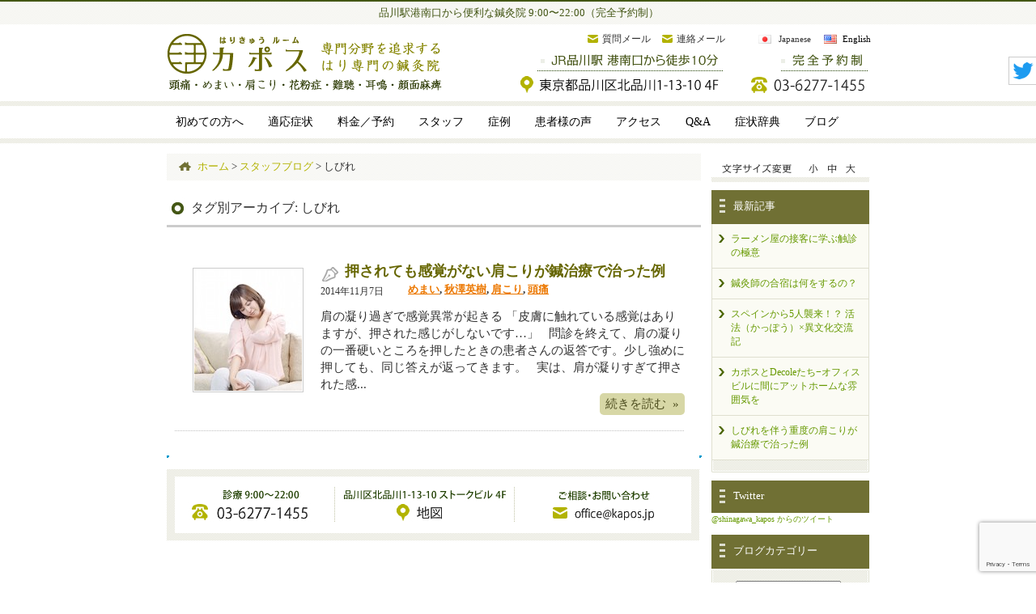

--- FILE ---
content_type: text/html; charset=UTF-8
request_url: https://shinagawa-a.kapos.jp/tag/numbness/
body_size: 16921
content:
<!DOCTYPE html>
<html lang="ja" prefix="og: http://ogp.me/ns# fb: http://ogp.me/ns/fb#  article: http://ogp.me/ns/article#"><head>
<meta charset="UTF-8">
<meta name="description" content="品川駅港南口（東口）から歩いて10分の鍼灸院。品川インターシティを通り抜けてすぐ。夜は22時まで営業。" /><meta name="keywords" content="品川,品川駅,港南口,北品川,天王洲アイル,新馬場,鍼,鍼灸,はり,ハリ" /><!--[if lt IE 9]>
<script type="text/javascript" src="http://html5shim.googlecode.com/svn/trunk/html5.js"></script>
<![endif]-->
<link rel="stylesheet" href="https://use.fontawesome.com/releases/v5.9.0/css/all.css">
<link rel="alternate" type="application/rss+xml" title="品川駅周辺 はりきゅう専門の鍼灸院｜はりきゅうルーム カポス RSS Feed" href="https://shinagawa-a.kapos.jp/feed/" />
<link rel="alternate" type="application/atom+xml" title="品川駅周辺 はりきゅう専門の鍼灸院｜はりきゅうルーム カポス Atom Feed" href="https://shinagawa-a.kapos.jp/feed/atom/" />
<link rel="pingback" href="https://shinagawa-a.kapos.jp/xmlrpc.php" />

<title>しびれ | 品川駅周辺 はりきゅう専門の鍼灸院｜はりきゅうルーム カポス</title>
<link rel='dns-prefetch' href='//use.fontawesome.com' />
<link rel='dns-prefetch' href='//www.google.com' />
<link rel='dns-prefetch' href='//s.w.org' />
<link rel="alternate" type="application/rss+xml" title="品川駅周辺 はりきゅう専門の鍼灸院｜はりきゅうルーム カポス &raquo; しびれ タグのフィード" href="https://shinagawa-a.kapos.jp/tag/numbness/feed/" />
	  <style type="text/css">
	  .wp-pagenavi{margin-left:auto !important; margin-right:auto !important;}

	  .wp-pagenavi a,.wp-pagenavi a:link,.wp-pagenavi a:visited,.wp-pagenavi a:active,.wp-pagenavi span.extend { background:#ffffff !important; border:1px solid #660 !important; color:#660 !important; }
	  .wp-pagenavi a:hover,.wp-pagenavi span.current
	  {
		  background:#660 !important; border:1px solid #660 !important; color:#ffffff !important; 
	  }
	  .wp-pagenavi span.pages { color:#660 !important; }
	  </style>
	  <link rel='stylesheet' id='contact-form-7-css'  href='https://shinagawa-a.kapos.jp/wp-content/plugins/contact-form-7/includes/css/styles.css?ver=5.4.2' type='text/css' media='all' />
<link rel='stylesheet' id='tsubonet_case_list-css-css'  href='https://shinagawa-a.kapos.jp/wp-content/plugins/sds-shourei/assets/css/all_case_category.css?ver=0.5.3' type='text/css' media='all' />
<link rel='stylesheet' id='wc-gallery-style-css'  href='https://shinagawa-a.kapos.jp/wp-content/plugins/wc-gallery/includes/css/style.css?ver=1.67' type='text/css' media='all' />
<link rel='stylesheet' id='wc-gallery-popup-style-css'  href='https://shinagawa-a.kapos.jp/wp-content/plugins/wc-gallery/includes/css/magnific-popup.css?ver=1.1.0' type='text/css' media='all' />
<link rel='stylesheet' id='wc-gallery-flexslider-style-css'  href='https://shinagawa-a.kapos.jp/wp-content/plugins/wc-gallery/includes/vendors/flexslider/flexslider.css?ver=2.6.1' type='text/css' media='all' />
<link rel='stylesheet' id='wc-gallery-owlcarousel-style-css'  href='https://shinagawa-a.kapos.jp/wp-content/plugins/wc-gallery/includes/vendors/owlcarousel/assets/owl.carousel.css?ver=2.1.4' type='text/css' media='all' />
<link rel='stylesheet' id='wc-gallery-owlcarousel-theme-style-css'  href='https://shinagawa-a.kapos.jp/wp-content/plugins/wc-gallery/includes/vendors/owlcarousel/assets/owl.theme.default.css?ver=2.1.4' type='text/css' media='all' />
<link rel='stylesheet' id='parent-style-css'  href='https://shinagawa-a.kapos.jp/wp-content/themes/musuby/style.css?ver=5.5.17' type='text/css' media='all' />
<link rel='stylesheet' id='child-style-css'  href='https://shinagawa-a.kapos.jp/wp-content/themes/musuby_child/style.css?ver=5.5.17' type='text/css' media='all' />
<link rel='stylesheet' id='wp-pagenavi-style-css'  href='https://shinagawa-a.kapos.jp/wp-content/plugins/wp-pagenavi-style/style/default.css?ver=1.0' type='text/css' media='all' />
<script type='text/javascript' src='https://shinagawa-a.kapos.jp/wp-includes/js/jquery/jquery.js?ver=1.12.4-wp' id='jquery-core-js'></script>
<script type='text/javascript' src='https://shinagawa-a.kapos.jp/wp-content/plugins/wonderplugin-carousel/engine/wonderplugincarouselskins.js?ver=7.0C' id='wonderplugin-carousel-skins-script-js'></script>
<script type='text/javascript' src='https://shinagawa-a.kapos.jp/wp-content/plugins/wonderplugin-carousel/engine/wonderplugincarousel.js?ver=7.0C' id='wonderplugin-carousel-script-js'></script>
<script type='text/javascript' src='https://shinagawa-a.kapos.jp/wp-includes/js/jquery/jquery-migrate.min.js?ver=1.4.1' id='jquery-migrate-js'></script>
<link rel="https://api.w.org/" href="https://shinagawa-a.kapos.jp/wp-json/" /><link rel="alternate" type="application/json" href="https://shinagawa-a.kapos.jp/wp-json/wp/v2/tags/285" /><link rel="EditURI" type="application/rsd+xml" title="RSD" href="https://shinagawa-a.kapos.jp/xmlrpc.php?rsd" />
<link rel="wlwmanifest" type="application/wlwmanifest+xml" href="https://shinagawa-a.kapos.jp/wp-includes/wlwmanifest.xml" /> 
	<style type="text/css">
	 .wp-pagenavi
	{
		font-size:12px !important;
	}
	</style>
	<link rel="stylesheet" href="//maxcdn.bootstrapcdn.com/font-awesome/4.7.0/css/font-awesome.min.css"/>    <style type="text/css">
    a {
        color: #669900;
    }
    a:hover {
        color: #B2B200;
    }
    #menu-drop a {
        color: #000000;
    }
    #menu-drop a.hover {
        color: #B2B200;
    }
    @font-face { 
        font-family: "MyYuGothicM"; 
        font-weight: normal; 
        src: local("YuGothic-Medium"), /* Postscript name */ 
        local("Yu Gothic Medium"), /* for Chrome */ 
        local("YuGothic-Regular"); /* Mediumがない場合 */ 
    } 
    @font-face { 
        font-family: "MyYuGothicM"; 
        font-weight: bold; 
        src: local("YuGothic-Bold"), /* Postscript name */ 
        local("Yu Gothic"); /* for Chrome */ 
    }
    body {
        font-family: "MyYuGothicM","ヒラギノ角ゴ Pro W3", "Hiragino Kaku Gothic Pro", "メイリオ", Meiryo, "小塚ゴシック Std R", "Kozuka Mincho Std", "ＭＳ Ｐゴシック";
    }
    </style>
<link rel="icon" href="https://shinagawa-a.kapos.jp/wp-content/uploads/2019/03/カポスロゴ-150x150.png" sizes="32x32" />
<link rel="icon" href="https://shinagawa-a.kapos.jp/wp-content/uploads/2019/03/カポスロゴ-196x196.png" sizes="192x192" />
<link rel="apple-touch-icon" href="https://shinagawa-a.kapos.jp/wp-content/uploads/2019/03/カポスロゴ-196x196.png" />
<meta name="msapplication-TileImage" content="https://shinagawa-a.kapos.jp/wp-content/uploads/2019/03/カポスロゴ.png" />
		<style type="text/css" id="wp-custom-css">
			/*
 * 20240501
 */

#panels{
	padding:0px;
	margin:0px;
	display: flex;
  flex-direction: column;  /* 子要素を縦方向に並べる */
}

#panels table{
	width:100%;
}

#tabs {
    list-style: none;
    padding: 0;
	    margin-bottom: 2px !important;
	display: flex;
	flex-direction: row;
	flex-wrap: nowrap;
	justify-content: center;
	align-items: flex-start;
}
#tabs li {
    display: inline;
	    margin: 0px 5px 0px 5px;
}
#tabs a {
    padding: 5px 10px;
    border: 1px solid #ccc;
    background-color: #f8f8f8;
    text-decoration: none;
}
#tabs a.selected {
    background-color: #e8e8e8;
    border-bottom: none;
}
#panels li {
    display: none;
    padding: 20px;
    border: 1px solid #ccc;
}


/* body {
	font-family: "Sawarabi Gothic" ;
} */
#bn_img_hover img {
    opacity: 0.5;
}
#bn_img_hover img:hover {
    opacity: 1;
}
#twitter_icon img { 
	  width: 33px;
	  height: 33px !important;
}

.narrowcolumn_left .entry{
	font-size: 1em !important;
}
.narrowcolumn_left .entry p {
    line-height: 3.3ex !important;
}		</style>
		
<script type='text/javascript' src="https://shinagawa-a.kapos.jp/wp-content/themes/musuby/js/common.js"></script>
<script type='text/javascript' src="https://shinagawa-a.kapos.jp/wp-content/themes/musuby/js/jquery.drop.js"></script>

<meta property="og:type" content="article"/>
<meta property="og:locale" content="ja_JP" />
<meta property="og:url" content="https://shinagawa-a.kapos.jp/symptoms/headache/7427/" />
<meta property="og:site_name" content="品川駅周辺 はりきゅう専門の鍼灸院｜はりきゅうルーム カポス" />
<meta property="og:image" content="https://shinagawa-a.kapos.jp/wp-content/uploads/2019/03/カポスロゴ.png" />
<meta property="og:title" content="しびれ | 品川駅周辺 はりきゅう専門の鍼灸院｜はりきゅうルーム カポス" />
<meta property="og:description" content="品川駅港南口（東口）から歩いて10分の鍼灸院。品川インターシティを通り抜けてすぐ。夜は22時まで営業。" />

<script src="https://shinagawa-a.kapos.jp/wp-content/themes/musuby/js/jQueryAutoHeight.js"></script>
<script>
jQuery(function($){
$(function(){
			$('.wp-tag-cloud li').autoHeight();
});
});
</script>
<script type="text/javascript" src="https://shinagawa-a.kapos.jp/acc/acctag.js"></script>
<meta name="google-site-verification" content="qb94ktalG9J7mRi_18jiVKNSP2nox28ogNVHYtaDLTw" />

<!-- Google tag (gtag.js) -->
<script async src="https://www.googletagmanager.com/gtag/js?id=G-C2L7LGDDMK"></script>
<script>
  window.dataLayer = window.dataLayer || [];
  function gtag(){dataLayer.push(arguments);}
  gtag('js', new Date());

  gtag('config', 'G-C2L7LGDDMK');
  gtag('config', 'UA-47844930-1');
</script>

<script type="text/javascript">
	  window._pt_lt = new Date().getTime();
	  window._pt_sp_2 = [];
	  _pt_sp_2.push('setAccount,51d2edf6');
	  var _protocol = (("https:" == document.location.protocol) ? " https://" : " http://");
	  (function() {
		var atag = document.createElement('script'); atag.type = 'text/javascript'; atag.async = true;
		atag.src = _protocol + 'js.ptengine.jp/pta.js';
		var stag = document.createElement('script'); stag.type = 'text/javascript'; stag.async = true;
		stag.src = _protocol + 'js.ptengine.jp/pts.js';
		var s = document.getElementsByTagName('script')[0]; 
		s.parentNode.insertBefore(atag, s);s.parentNode.insertBefore(stag, s);
	  })();
</script>

<!-- User Heat Tag -->
<script type="text/javascript">
(function(add, cla){window['UserHeatTag']=cla;window[cla]=window[cla]||function(){(window[cla].q=window[cla].q||[]).push(arguments)},window[cla].l=1*new Date();var ul=document.createElement('script');var tag = document.getElementsByTagName('script')[0];ul.async=1;ul.src=add;tag.parentNode.insertBefore(ul,tag);})('//uh.nakanohito.jp/uhj2/uh.js', '_uhtracker');_uhtracker({id:'uhYMZGs6ot'});
</script>
<!-- End User Heat Tag -->

<!-- fontplus -->
<!-- <script type="text/javascript" src="//webfont.fontplus.jp/accessor/script/fontplus.js?whjc-9hCM90%3D&pm=1&aa=1&ab=2" charset="utf-8"></script> -->

<link href="https://fonts.googleapis.com/earlyaccess/sawarabigothic.css" rel="stylesheet" />
</head>
<body id="body_top" class="custom-background">
<div id="fb-root"></div>
<!--[if lte IE 6.0]>
<span style="border: 1px solid #ff6600; padding: 10px; background-color: #FFFFCC; display: block; line-height: 2em; text-align: center;">あなたは旧式ブラウザをご利用中です。<br />
サイト内の情報が正しく表示できない可能性がございますので、ブラウザのアップグレードをおすすめします。<br />
バージョンについての情報は各メーカーのウェブサイトをご確認ください。　※また<a href="http://www.google.co.jp/chrome/" target="_blank">推奨ブラウザ</a>をお使いいただく方がより快適にご利用いただけます。</span>
<![endif]-->
<header id="header-all" itemscope itemtype="https://schema.org/WPHeader">
<div id="header_01">
<div id="headerimg"><span itemprop="description">品川駅港南口から便利な鍼灸院 9:00〜22:00（完全予約制）</span>
</div>
<div class="headerimg_left">
	<a href="https://shinagawa-a.kapos.jp/"><img src="https://shinagawa-a.kapos.jp/wp-content/uploads/2016/12/header_navi_img_01.png" alt="東京都港区-品川駅の鍼灸院｜はりきゅうルーム カポス" width="350" height="80" /></a>
	
	</div>
	<div class="headerimg_right"><div id="global_menu"><ul><li id="global_menu_left"><a href="https://shinagawa-a.kapos.jp/map/" target="_self"><img src="https://shinagawa-a.kapos.jp/wp-content/uploads/2023/03/header_navi_img_02.png" alt="東京都港区高輪3-25-27 901号 品川駅港南口から徒歩10分" width="320" height="60" /></a></li>
			
	<li id="global_menu_right"><a href="tel:03-6277-1455" target="_self"><img src="https://shinagawa-a.kapos.jp/wp-content/uploads/2016/12/header_navi_img_03.png" alt="03-6277-1455" width="165" height="60" /></a></li></ul></div></div>
			
			
			<div id="global_textlink"><ul>
		<li><a href="https://shinagawa-a.kapos.jp/email/">質問メール</a></li>
				
			<li><a href="https://shinagawa-a.kapos.jp/contact-letter/">連絡メール</a></li></ul></div>
			

<div id="translation_textlink">
<ul>
<li class="textlink_japanese">Japanese</li>
<li class="textlink_english"><a href="https://acupuncture.kapos.jp/" target="_blank">English</a></li>
</ul>
</div>

</div><!--header_01-->
</header><!--header-all-->

<div id="menu-headers">
<div id="drop" role="navigation">
<nav class="menu-header"><ul id="menu-drop" class="menu"><li id="menu-item-64" class="menu-item menu-item-type-post_type menu-item-object-page menu-item-has-children menu-item-64"><a href="https://shinagawa-a.kapos.jp/first/"><span>初めての方へ</span></a>
<ul class="sub-menu">
	<li id="menu-item-241" class="menu-item menu-item-type-post_type menu-item-object-page menu-item-241"><a href="https://shinagawa-a.kapos.jp/first/flowchart/"><span>施設と施術</span></a></li>
	<li id="menu-item-6444" class="menu-item menu-item-type-post_type menu-item-object-page menu-item-6444"><a href="https://shinagawa-a.kapos.jp/first/manual/"><span>鍼灸が初めての方へ</span></a></li>
	<li id="menu-item-111" class="menu-item menu-item-type-post_type menu-item-object-page menu-item-111"><a href="https://shinagawa-a.kapos.jp/first/nopain/"><span>安全と安心</span></a></li>
	<li id="menu-item-75" class="menu-item menu-item-type-post_type menu-item-object-page menu-item-75"><a href="https://shinagawa-a.kapos.jp/first/technique/"><span>免許と技術</span></a></li>
	<li id="menu-item-114" class="menu-item menu-item-type-post_type menu-item-object-page menu-item-114"><a href="https://shinagawa-a.kapos.jp/first/whatiskapos/"><span>カポスの意味</span></a></li>
</ul>
</li>
<li id="menu-item-6627" class="menu-item menu-item-type-post_type menu-item-object-page menu-item-has-children menu-item-6627"><a href="https://shinagawa-a.kapos.jp/indications/"><span>適応症状</span></a>
<ul class="sub-menu">
	<li id="menu-item-3689" class="menu-item menu-item-type-post_type menu-item-object-page menu-item-has-children menu-item-3689"><a href="https://shinagawa-a.kapos.jp/indications/zutsu/"><span>頭痛</span></a>
	<ul class="sub-menu">
		<li id="menu-item-4514" class="menu-item menu-item-type-post_type menu-item-object-page menu-item-4514"><a href="https://shinagawa-a.kapos.jp/indications/zutsu/mechanism/"><span>頭痛の原因</span></a></li>
		<li id="menu-item-3983" class="menu-item menu-item-type-post_type menu-item-object-page menu-item-3983"><a href="https://shinagawa-a.kapos.jp/indications/zutsu/zutsubasic/"><span>頭痛の鍼灸</span></a></li>
		<li id="menu-item-3928" class="menu-item menu-item-type-post_type menu-item-object-page menu-item-3928"><a href="https://shinagawa-a.kapos.jp/indications/zutsu/zutsugrouping/"><span>頭痛の分類</span></a></li>
		<li id="menu-item-5432" class="menu-item menu-item-type-post_type menu-item-object-page menu-item-5432"><a href="https://shinagawa-a.kapos.jp/indications/zutsu/tsubo/"><span>頭痛のツボ</span></a></li>
		<li id="menu-item-17225" class="menu-item menu-item-type-post_type menu-item-object-page menu-item-17225"><a href="https://shinagawa-a.kapos.jp/occipital-neuralgia/"><span>後頭神経痛</span></a></li>
	</ul>
</li>
	<li id="menu-item-24058" class="menu-item menu-item-type-post_type menu-item-object-page menu-item-24058"><a href="https://shinagawa-a.kapos.jp/indications/dizziness/"><span>めまい</span></a></li>
	<li id="menu-item-24059" class="menu-item menu-item-type-post_type menu-item-object-page menu-item-24059"><a href="https://shinagawa-a.kapos.jp/dictionary/giddiness/menieresdisease/"><span>メニエール病</span></a></li>
	<li id="menu-item-10761" class="menu-item menu-item-type-post_type menu-item-object-page menu-item-10761"><a href="https://shinagawa-a.kapos.jp/indications/ear/"><span>突発性難聴・耳鳴</span></a></li>
	<li id="menu-item-3535" class="menu-item menu-item-type-post_type menu-item-object-page menu-item-has-children menu-item-3535"><a href="https://shinagawa-a.kapos.jp/indications/katakori/"><span>頚肩腕症候群・肩こり</span></a>
	<ul class="sub-menu">
		<li id="menu-item-3543" class="menu-item menu-item-type-post_type menu-item-object-page menu-item-3543"><a href="https://shinagawa-a.kapos.jp/indications/katakori/mechanism/"><span>肩こりの原因</span></a></li>
		<li id="menu-item-7983" class="menu-item menu-item-type-post_type menu-item-object-page menu-item-7983"><a href="https://shinagawa-a.kapos.jp/indications/katakori/grouping/"><span>肩こりの分類</span></a></li>
	</ul>
</li>
	<li id="menu-item-101" class="menu-item menu-item-type-post_type menu-item-object-page menu-item-has-children menu-item-101"><a href="https://shinagawa-a.kapos.jp/indications/kahun/"><span>花粉症・アレルギー性鼻炎</span></a>
	<ul class="sub-menu">
		<li id="menu-item-1319" class="menu-item menu-item-type-post_type menu-item-object-page menu-item-1319"><a href="https://shinagawa-a.kapos.jp/indications/kahun/tsubo/"><span>花粉症のツボ</span></a></li>
		<li id="menu-item-1255" class="menu-item menu-item-type-post_type menu-item-object-page menu-item-1255"><a href="https://shinagawa-a.kapos.jp/indications/kahun/mechanism/"><span>花粉症のメカニズム</span></a></li>
		<li id="menu-item-1293" class="menu-item menu-item-type-post_type menu-item-object-page menu-item-1293"><a href="https://shinagawa-a.kapos.jp/indications/kahun/difference/"><span>花粉症と風邪の違い</span></a></li>
		<li id="menu-item-1313" class="menu-item menu-item-type-post_type menu-item-object-page menu-item-1313"><a href="https://shinagawa-a.kapos.jp/indications/kahun/kandansa/"><span>寒暖差アレルギー</span></a></li>
		<li id="menu-item-7841" class="menu-item menu-item-type-post_type menu-item-object-page menu-item-7841"><a href="https://shinagawa-a.kapos.jp/indications/kahun/pregnant/"><span>妊婦の花粉症対策</span></a></li>
	</ul>
</li>
	<li id="menu-item-8049" class="menu-item menu-item-type-post_type menu-item-object-page menu-item-has-children menu-item-8049"><a href="https://shinagawa-a.kapos.jp/indications/other/"><span>その他</span></a>
	<ul class="sub-menu">
		<li id="menu-item-11050" class="menu-item menu-item-type-post_type menu-item-object-page menu-item-11050"><a href="https://shinagawa-a.kapos.jp/indications/other/strained_back/"><span>ぎっくり腰</span></a></li>
	</ul>
</li>
</ul>
</li>
<li id="menu-item-62" class="menu-item menu-item-type-post_type menu-item-object-page menu-item-62"><a href="https://shinagawa-a.kapos.jp/charge/"><span>料金／予約</span></a></li>
<li id="menu-item-61" class="menu-item menu-item-type-post_type menu-item-object-page menu-item-61"><a href="https://shinagawa-a.kapos.jp/staff-introduction/"><span>スタッフ</span></a></li>
<li id="menu-item-20906" class="menu-item menu-item-type-post_type menu-item-object-page menu-item-20906"><a href="https://shinagawa-a.kapos.jp/case-list/"><span>症例</span></a></li>
<li id="menu-item-15364" class="menu-item menu-item-type-post_type menu-item-object-page menu-item-15364"><a href="https://shinagawa-a.kapos.jp/voices/"><span>患者様の声</span></a></li>
<li id="menu-item-20268" class="menu-item menu-item-type-post_type menu-item-object-page menu-item-20268"><a href="https://shinagawa-a.kapos.jp/map/"><span>アクセス</span></a></li>
<li id="menu-item-15363" class="menu-item menu-item-type-post_type menu-item-object-page menu-item-15363"><a href="https://shinagawa-a.kapos.jp/faq/"><span>Q&#038;A</span></a></li>
<li id="menu-item-24064" class="menu-item menu-item-type-post_type menu-item-object-page menu-item-24064"><a href="https://shinagawa-a.kapos.jp/dictionary/"><span>症状辞典</span></a></li>
<li id="menu-item-20271" class="menu-item menu-item-type-custom menu-item-object-custom menu-item-20271"><a href="https://shinagawa-a.kapos.jp/blog/"><span>ブログ</span></a></li>
</ul></nav></div><!-- #access -->
<div id="menu-headers_end"></div>
</div><!-- #menu-headers -->

<div id="main" class="main_contents">

<div id="contents">

<div id="content" class="narrowcolumn_left">
	
<div class="breadcrumbs" typeof="BreadcrumbList" vocab="http://schema.org/"><div class="kuzu"><div class="way"><div class="kuzuhome"></div><!-- Breadcrumb NavXT 6.6.0 -->
<span property="itemListElement" typeof="ListItem"><a property="item" typeof="WebPage" title="Go to 品川駅周辺 はりきゅう専門の鍼灸院｜はりきゅうルーム カポス." href="https://shinagawa-a.kapos.jp" class="home" ><span property="name">ホーム</span></a><meta property="position" content="1"></span> &gt; <span property="itemListElement" typeof="ListItem"><a property="item" typeof="WebPage" title="Go to スタッフブログ." href="https://shinagawa-a.kapos.jp/blog/" class="post-root post post-post" ><span property="name">スタッフブログ</span></a><meta property="position" content="2"></span> &gt; <span class="archive taxonomy post_tag current-item">しびれ</span></div></div><!--kuzu--></div> 

		
 	   	  		<h1 id="post_h2">タグ別アーカイブ: <span>しびれ</span></h1>
 	  	  


<main id="kiji_rist"><!--kiji_rist-->
		
		
		
        
        <article class="topics_blog_txt"><!--topics_txt-->
               
        
        
         <div class="topics_blog_txt-left"><a href="https://shinagawa-a.kapos.jp/symptoms/headache/7427/" rel="bookmark" title="Permanent Link to 押されても感覚がない肩こりが鍼治療で治った例"><img src="https://shinagawa-a.kapos.jp/wp-content/uploads/2014/11/3f309a017086085b6ce8065d97956002_s-133x150.jpg" alt="押されても感覚がない肩こりが鍼治療で治った例の詳細へ" /></a></div>
         
         <div class="topics_blog_txt-right">
        
        <h2 class="new_content_blog" style="font-size:1em;"><a href="https://shinagawa-a.kapos.jp/symptoms/headache/7427/" rel="bookmark" title="Permanent Link to 押されても感覚がない肩こりが鍼治療で治った例">押されても感覚がない肩こりが鍼治療で治った例</a></h2>
        <p class="day_blog">2014年11月7日</p><b class="news_category"><a href="https://shinagawa-a.kapos.jp/category/symptoms/dizziness/" rel="category tag">めまい</a>, <a href="https://shinagawa-a.kapos.jp/category/staff/akisawa/" rel="category tag">秋澤英樹</a>, <a href="https://shinagawa-a.kapos.jp/category/symptoms/stiff/" rel="category tag">肩こり</a>, <a href="https://shinagawa-a.kapos.jp/category/symptoms/headache/" rel="category tag">頭痛</a></b>
        
        <div class="topics_blog_txt-excerpt">
        <p class="txt">肩の凝り過ぎで感覚異常が起きる
「皮膚に触れている感覚はありますが、押された感じがしないです…」

&nbsp;

問診を終えて、肩の凝りの一番硬いところを押したときの患者さんの返答です。少し強めに押しても、同じ答えが返ってきます。

&nbsp;

実は、肩が凝りすぎて押された感...</p>
        <div class="more_001" >
		<a style="display:block; float:right;" href="https://shinagawa-a.kapos.jp/symptoms/headache/7427/" rel="bookmark" title="「 押されても感覚がない肩こりが鍼治療で治った例 」の続きを読む">続きを読む &nbsp;&raquo;</a></div>
        </div>
        
        <!--<div class="social-box"></div>-->
        
        </div><!--topics_blog_txt-right-->
        
        
        
        </article><!--topics_txt-->
        
        
			


</main><!--kiji_rist-->


		<div class="navigation_clearfix">
			<div class="navigation_clearfix_alignleft"></div>
			<div class="navigation_clearfix_alignright"></div>
		</div><!-- navigation clearfix -->	


		
	
<div id="contents_info">
<ul>
<li class="contents_info_li_01"><li class="contents_info_li_01"><a href="tel:03-6277-1455" target="_self"><img src="https://shinagawa-a.kapos.jp/wp-content/uploads/2024/11/contents_info_1.jpg"03-6277-1455 width="196" height="70" /></a></li></li>
<li class="contents_info_li_02"><li class="contents_info_li_02"><a href="https://shinagawa-a.kapos.jp/map/" target="_self"><img src="https://shinagawa-a.kapos.jp/wp-content/uploads/2020/12/contents_info_2.jpg"品川区北品川1-13-10 ストークビル 4F width="220" height="70" /></a></li></li>
<li class="contents_info_li_03"><li class="contents_info_li_03"><a href="https://shinagawa-a.kapos.jp/email/" target="_self"><img src="https://shinagawa-a.kapos.jp/wp-content/uploads/2016/12/contents_info_3.jpg"ご相談・お問い合わせ width="222" height="70" /></a></li></li>
</ul>
</div>


		</div>

<aside id="main_sidebar_right">

<ul>
						
<li id="textsize_widget">
<ul class="textsize_change">
	<li><a href="#" id="text_size_S"></a></li>
	<li><a href="#" id="text_size_M"></a></li>
	<li><a href="#" id="text_size_L"></a></li>
</ul>
<script type="text/javascript" src="https://shinagawa-a.kapos.jp/wp-content/themes/musuby/js/jquery.textresizer.js"></script>
<script type="text/javascript" src="https://shinagawa-a.kapos.jp/wp-content/themes/musuby/js/jquery.cookie.js"></script>
<script>
jQuery(function(){
jQuery(".textsize_change a").textresizer({
target: "#headerimg,#global_textlink,#content,#menu-headers,#main_sidebar_right,#main_sidebar_left,#footer_bg"
});
});
</script>
</li>
		<li id="recent-posts-3" class="widget widget_recent_entries">
		<div class="widgettitle">最新記事</div><div class="h2_botom"></div>
		<ul>
											<li>
					<a href="https://shinagawa-a.kapos.jp/training/24391/">ラーメン屋の接客に学ぶ触診の極意</a>
									</li>
											<li>
					<a href="https://shinagawa-a.kapos.jp/training/24351/">鍼灸師の合宿は何をするの？</a>
									</li>
											<li>
					<a href="https://shinagawa-a.kapos.jp/notebook/24105/">スペインから5人襲来！？ 活法（かっぽう）×異文化交流記</a>
									</li>
											<li>
					<a href="https://shinagawa-a.kapos.jp/facility/24081/">カポスとDecoleたち−オフィスビルに間にアットホームな雰囲気を</a>
									</li>
											<li>
					<a href="https://shinagawa-a.kapos.jp/unclassified/24076/">しびれを伴う重度の肩こりが鍼治療で治った例</a>
									</li>
					</ul>

		</li><li id="custom_html-2" class="widget_text widget widget_custom_html"><div class="widgettitle">Twitter</div><div class="h2_botom"></div><div class="textwidget custom-html-widget"><a class="twitter-timeline" href="https://twitter.com/shinagawa_kapos" data-widget-id="504303364226564096">@shinagawa_kapos からのツイート</a>
<script>!function(d,s,id){var js,fjs=d.getElementsByTagName(s)[0],p=/^http:/.test(d.location)?'http':'https';if(!d.getElementById(id)){js=d.createElement(s);js.id=id;js.src=p+"://platform.twitter.com/widgets.js";fjs.parentNode.insertBefore(js,fjs);}}(document,"script","twitter-wjs");</script>
</div></li><li id="categories-3" class="widget widget_categories"><div class="widgettitle">ブログカテゴリー</div><div class="h2_botom"></div><form action="https://shinagawa-a.kapos.jp" method="get"><label class="screen-reader-text" for="cat">ブログカテゴリー</label><select  name='cat' id='cat' class='postform' >
	<option value='-1'>カテゴリーを選択</option>
	<option class="level-0" value="406">施設&nbsp;&nbsp;(11)</option>
	<option class="level-0" value="299">スタッフ&nbsp;&nbsp;(194)</option>
	<option class="level-1" value="496">&nbsp;&nbsp;&nbsp;楠 洋介&nbsp;&nbsp;(1)</option>
	<option class="level-1" value="490">&nbsp;&nbsp;&nbsp;布野聡一朗&nbsp;&nbsp;(2)</option>
	<option class="level-1" value="475">&nbsp;&nbsp;&nbsp;石井佑&nbsp;&nbsp;(1)</option>
	<option class="level-1" value="457">&nbsp;&nbsp;&nbsp;大場智美&nbsp;&nbsp;(9)</option>
	<option class="level-1" value="425">&nbsp;&nbsp;&nbsp;岡本悠馬&nbsp;&nbsp;(2)</option>
	<option class="level-1" value="319">&nbsp;&nbsp;&nbsp;佐藤廉&nbsp;&nbsp;(20)</option>
	<option class="level-1" value="302">&nbsp;&nbsp;&nbsp;光山英史&nbsp;&nbsp;(18)</option>
	<option class="level-1" value="297">&nbsp;&nbsp;&nbsp;坂口友亮&nbsp;&nbsp;(58)</option>
	<option class="level-1" value="303">&nbsp;&nbsp;&nbsp;栗原誠&nbsp;&nbsp;(24)</option>
	<option class="level-1" value="298">&nbsp;&nbsp;&nbsp;秋澤英樹&nbsp;&nbsp;(58)</option>
	<option class="level-0" value="184">スタッフ研修&nbsp;&nbsp;(99)</option>
	<option class="level-0" value="186">スタッフ雑記&nbsp;&nbsp;(61)</option>
	<option class="level-0" value="21">トレンド・ニュース&nbsp;&nbsp;(10)</option>
	<option class="level-0" value="114">技術論&nbsp;&nbsp;(11)</option>
	<option class="level-0" value="9">施術について&nbsp;&nbsp;(3)</option>
	<option class="level-0" value="1">未分類&nbsp;&nbsp;(4)</option>
	<option class="level-0" value="251">求人&nbsp;&nbsp;(2)</option>
	<option class="level-0" value="185">症状・治療&nbsp;&nbsp;(75)</option>
	<option class="level-1" value="471">&nbsp;&nbsp;&nbsp;耳鳴&nbsp;&nbsp;(1)</option>
	<option class="level-1" value="405">&nbsp;&nbsp;&nbsp;低音障害型感音性難聴&nbsp;&nbsp;(1)</option>
	<option class="level-1" value="318">&nbsp;&nbsp;&nbsp;突発性難聴&nbsp;&nbsp;(5)</option>
	<option class="level-1" value="178">&nbsp;&nbsp;&nbsp;ぎっくり腰&nbsp;&nbsp;(2)</option>
	<option class="level-1" value="107">&nbsp;&nbsp;&nbsp;しびれ&nbsp;&nbsp;(1)</option>
	<option class="level-1" value="74">&nbsp;&nbsp;&nbsp;めまい&nbsp;&nbsp;(4)</option>
	<option class="level-1" value="249">&nbsp;&nbsp;&nbsp;バネ指&nbsp;&nbsp;(2)</option>
	<option class="level-1" value="188">&nbsp;&nbsp;&nbsp;不眠症&nbsp;&nbsp;(1)</option>
	<option class="level-1" value="37">&nbsp;&nbsp;&nbsp;妊婦&nbsp;&nbsp;(2)</option>
	<option class="level-1" value="256">&nbsp;&nbsp;&nbsp;寒暖差アレルギー&nbsp;&nbsp;(1)</option>
	<option class="level-1" value="313">&nbsp;&nbsp;&nbsp;後頭神経痛&nbsp;&nbsp;(1)</option>
	<option class="level-1" value="154">&nbsp;&nbsp;&nbsp;歯痛&nbsp;&nbsp;(2)</option>
	<option class="level-1" value="239">&nbsp;&nbsp;&nbsp;産後&nbsp;&nbsp;(1)</option>
	<option class="level-1" value="122">&nbsp;&nbsp;&nbsp;眼の症状&nbsp;&nbsp;(1)</option>
	<option class="level-1" value="159">&nbsp;&nbsp;&nbsp;肉離れ&nbsp;&nbsp;(2)</option>
	<option class="level-1" value="260">&nbsp;&nbsp;&nbsp;肌荒れ&nbsp;&nbsp;(1)</option>
	<option class="level-1" value="11">&nbsp;&nbsp;&nbsp;肩こり&nbsp;&nbsp;(14)</option>
	<option class="level-1" value="267">&nbsp;&nbsp;&nbsp;肩痛&nbsp;&nbsp;(1)</option>
	<option class="level-1" value="177">&nbsp;&nbsp;&nbsp;腰痛&nbsp;&nbsp;(4)</option>
	<option class="level-1" value="12">&nbsp;&nbsp;&nbsp;花粉症・アレルギー性鼻炎&nbsp;&nbsp;(25)</option>
	<option class="level-1" value="237">&nbsp;&nbsp;&nbsp;逆子&nbsp;&nbsp;(1)</option>
	<option class="level-1" value="10">&nbsp;&nbsp;&nbsp;頭痛&nbsp;&nbsp;(22)</option>
	<option class="level-1" value="131">&nbsp;&nbsp;&nbsp;顔面神経麻痺&nbsp;&nbsp;(2)</option>
	<option class="level-0" value="304">鍼灸論&nbsp;&nbsp;(4)</option>
</select>
</form>
<script type="text/javascript">
/* <![CDATA[ */
(function() {
	var dropdown = document.getElementById( "cat" );
	function onCatChange() {
		if ( dropdown.options[ dropdown.selectedIndex ].value > 0 ) {
			dropdown.parentNode.submit();
		}
	}
	dropdown.onchange = onCatChange;
})();
/* ]]> */
</script>

			</li><li id="archives-3" class="widget widget_archive"><div class="widgettitle">アーカイブ</div><div class="h2_botom"></div>		<label class="screen-reader-text" for="archives-dropdown-3">アーカイブ</label>
		<select id="archives-dropdown-3" name="archive-dropdown">
			
			<option value="">月を選択</option>
				<option value='https://shinagawa-a.kapos.jp/date/2025/10/'> 2025年10月 &nbsp;(2)</option>
	<option value='https://shinagawa-a.kapos.jp/date/2025/01/'> 2025年1月 &nbsp;(4)</option>
	<option value='https://shinagawa-a.kapos.jp/date/2023/10/'> 2023年10月 &nbsp;(2)</option>
	<option value='https://shinagawa-a.kapos.jp/date/2022/01/'> 2022年1月 &nbsp;(1)</option>
	<option value='https://shinagawa-a.kapos.jp/date/2021/08/'> 2021年8月 &nbsp;(2)</option>
	<option value='https://shinagawa-a.kapos.jp/date/2021/07/'> 2021年7月 &nbsp;(1)</option>
	<option value='https://shinagawa-a.kapos.jp/date/2021/06/'> 2021年6月 &nbsp;(1)</option>
	<option value='https://shinagawa-a.kapos.jp/date/2021/05/'> 2021年5月 &nbsp;(1)</option>
	<option value='https://shinagawa-a.kapos.jp/date/2021/02/'> 2021年2月 &nbsp;(3)</option>
	<option value='https://shinagawa-a.kapos.jp/date/2020/07/'> 2020年7月 &nbsp;(1)</option>
	<option value='https://shinagawa-a.kapos.jp/date/2020/05/'> 2020年5月 &nbsp;(1)</option>
	<option value='https://shinagawa-a.kapos.jp/date/2020/03/'> 2020年3月 &nbsp;(1)</option>
	<option value='https://shinagawa-a.kapos.jp/date/2020/02/'> 2020年2月 &nbsp;(1)</option>
	<option value='https://shinagawa-a.kapos.jp/date/2019/12/'> 2019年12月 &nbsp;(3)</option>
	<option value='https://shinagawa-a.kapos.jp/date/2019/07/'> 2019年7月 &nbsp;(1)</option>
	<option value='https://shinagawa-a.kapos.jp/date/2019/06/'> 2019年6月 &nbsp;(5)</option>
	<option value='https://shinagawa-a.kapos.jp/date/2019/05/'> 2019年5月 &nbsp;(1)</option>
	<option value='https://shinagawa-a.kapos.jp/date/2019/04/'> 2019年4月 &nbsp;(1)</option>
	<option value='https://shinagawa-a.kapos.jp/date/2019/03/'> 2019年3月 &nbsp;(2)</option>
	<option value='https://shinagawa-a.kapos.jp/date/2019/02/'> 2019年2月 &nbsp;(2)</option>
	<option value='https://shinagawa-a.kapos.jp/date/2019/01/'> 2019年1月 &nbsp;(1)</option>
	<option value='https://shinagawa-a.kapos.jp/date/2018/12/'> 2018年12月 &nbsp;(6)</option>
	<option value='https://shinagawa-a.kapos.jp/date/2018/11/'> 2018年11月 &nbsp;(11)</option>
	<option value='https://shinagawa-a.kapos.jp/date/2018/10/'> 2018年10月 &nbsp;(4)</option>
	<option value='https://shinagawa-a.kapos.jp/date/2018/09/'> 2018年9月 &nbsp;(2)</option>
	<option value='https://shinagawa-a.kapos.jp/date/2018/08/'> 2018年8月 &nbsp;(3)</option>
	<option value='https://shinagawa-a.kapos.jp/date/2018/07/'> 2018年7月 &nbsp;(3)</option>
	<option value='https://shinagawa-a.kapos.jp/date/2018/06/'> 2018年6月 &nbsp;(1)</option>
	<option value='https://shinagawa-a.kapos.jp/date/2018/04/'> 2018年4月 &nbsp;(1)</option>
	<option value='https://shinagawa-a.kapos.jp/date/2018/03/'> 2018年3月 &nbsp;(4)</option>
	<option value='https://shinagawa-a.kapos.jp/date/2018/02/'> 2018年2月 &nbsp;(5)</option>
	<option value='https://shinagawa-a.kapos.jp/date/2018/01/'> 2018年1月 &nbsp;(3)</option>
	<option value='https://shinagawa-a.kapos.jp/date/2017/12/'> 2017年12月 &nbsp;(2)</option>
	<option value='https://shinagawa-a.kapos.jp/date/2017/11/'> 2017年11月 &nbsp;(2)</option>
	<option value='https://shinagawa-a.kapos.jp/date/2017/09/'> 2017年9月 &nbsp;(1)</option>
	<option value='https://shinagawa-a.kapos.jp/date/2017/08/'> 2017年8月 &nbsp;(1)</option>
	<option value='https://shinagawa-a.kapos.jp/date/2017/07/'> 2017年7月 &nbsp;(1)</option>
	<option value='https://shinagawa-a.kapos.jp/date/2017/06/'> 2017年6月 &nbsp;(3)</option>
	<option value='https://shinagawa-a.kapos.jp/date/2017/05/'> 2017年5月 &nbsp;(6)</option>
	<option value='https://shinagawa-a.kapos.jp/date/2017/04/'> 2017年4月 &nbsp;(3)</option>
	<option value='https://shinagawa-a.kapos.jp/date/2017/02/'> 2017年2月 &nbsp;(1)</option>
	<option value='https://shinagawa-a.kapos.jp/date/2017/01/'> 2017年1月 &nbsp;(3)</option>
	<option value='https://shinagawa-a.kapos.jp/date/2016/12/'> 2016年12月 &nbsp;(2)</option>
	<option value='https://shinagawa-a.kapos.jp/date/2016/11/'> 2016年11月 &nbsp;(2)</option>
	<option value='https://shinagawa-a.kapos.jp/date/2016/10/'> 2016年10月 &nbsp;(1)</option>
	<option value='https://shinagawa-a.kapos.jp/date/2016/09/'> 2016年9月 &nbsp;(3)</option>
	<option value='https://shinagawa-a.kapos.jp/date/2016/08/'> 2016年8月 &nbsp;(7)</option>
	<option value='https://shinagawa-a.kapos.jp/date/2016/07/'> 2016年7月 &nbsp;(13)</option>
	<option value='https://shinagawa-a.kapos.jp/date/2016/06/'> 2016年6月 &nbsp;(12)</option>
	<option value='https://shinagawa-a.kapos.jp/date/2016/05/'> 2016年5月 &nbsp;(13)</option>
	<option value='https://shinagawa-a.kapos.jp/date/2016/04/'> 2016年4月 &nbsp;(3)</option>
	<option value='https://shinagawa-a.kapos.jp/date/2016/03/'> 2016年3月 &nbsp;(3)</option>
	<option value='https://shinagawa-a.kapos.jp/date/2016/02/'> 2016年2月 &nbsp;(3)</option>
	<option value='https://shinagawa-a.kapos.jp/date/2016/01/'> 2016年1月 &nbsp;(5)</option>
	<option value='https://shinagawa-a.kapos.jp/date/2015/12/'> 2015年12月 &nbsp;(1)</option>
	<option value='https://shinagawa-a.kapos.jp/date/2015/11/'> 2015年11月 &nbsp;(3)</option>
	<option value='https://shinagawa-a.kapos.jp/date/2015/10/'> 2015年10月 &nbsp;(5)</option>
	<option value='https://shinagawa-a.kapos.jp/date/2015/09/'> 2015年9月 &nbsp;(3)</option>
	<option value='https://shinagawa-a.kapos.jp/date/2015/08/'> 2015年8月 &nbsp;(7)</option>
	<option value='https://shinagawa-a.kapos.jp/date/2015/07/'> 2015年7月 &nbsp;(10)</option>
	<option value='https://shinagawa-a.kapos.jp/date/2015/06/'> 2015年6月 &nbsp;(27)</option>
	<option value='https://shinagawa-a.kapos.jp/date/2015/05/'> 2015年5月 &nbsp;(1)</option>
	<option value='https://shinagawa-a.kapos.jp/date/2015/04/'> 2015年4月 &nbsp;(1)</option>
	<option value='https://shinagawa-a.kapos.jp/date/2015/03/'> 2015年3月 &nbsp;(2)</option>
	<option value='https://shinagawa-a.kapos.jp/date/2015/02/'> 2015年2月 &nbsp;(9)</option>
	<option value='https://shinagawa-a.kapos.jp/date/2015/01/'> 2015年1月 &nbsp;(2)</option>
	<option value='https://shinagawa-a.kapos.jp/date/2014/12/'> 2014年12月 &nbsp;(4)</option>
	<option value='https://shinagawa-a.kapos.jp/date/2014/11/'> 2014年11月 &nbsp;(5)</option>
	<option value='https://shinagawa-a.kapos.jp/date/2014/10/'> 2014年10月 &nbsp;(1)</option>
	<option value='https://shinagawa-a.kapos.jp/date/2014/09/'> 2014年9月 &nbsp;(3)</option>
	<option value='https://shinagawa-a.kapos.jp/date/2014/08/'> 2014年8月 &nbsp;(4)</option>
	<option value='https://shinagawa-a.kapos.jp/date/2014/07/'> 2014年7月 &nbsp;(3)</option>
	<option value='https://shinagawa-a.kapos.jp/date/2014/06/'> 2014年6月 &nbsp;(3)</option>
	<option value='https://shinagawa-a.kapos.jp/date/2014/05/'> 2014年5月 &nbsp;(2)</option>
	<option value='https://shinagawa-a.kapos.jp/date/2014/03/'> 2014年3月 &nbsp;(5)</option>
	<option value='https://shinagawa-a.kapos.jp/date/2014/02/'> 2014年2月 &nbsp;(3)</option>

		</select>

<script type="text/javascript">
/* <![CDATA[ */
(function() {
	var dropdown = document.getElementById( "archives-dropdown-3" );
	function onSelectChange() {
		if ( dropdown.options[ dropdown.selectedIndex ].value !== '' ) {
			document.location.href = this.options[ this.selectedIndex ].value;
		}
	}
	dropdown.onchange = onSelectChange;
})();
/* ]]> */
</script>
			</li><li id="search-3" class="widget widget_search"><div class="widgettitle">症例検索（症状を入力）</div><div class="h2_botom"></div><form method="get" id="searchform" action="https://shinagawa-a.kapos.jp/">
<label class="hidden" for="s">Search for:</label>
<div><input type="text" value="" name="s" id="s" />
<input type="submit" id="searchsubmit" value="検索" />
</div>
</form>
</li><li id="calendar-2" class="widget widget_calendar"><div class="widgettitle">ブログカレンダー</div><div class="h2_botom"></div><div id="calendar_wrap" class="calendar_wrap"><table id="wp-calendar" class="wp-calendar-table">
	<caption>2026年1月</caption>
	<thead>
	<tr>
		<th scope="col" title="月曜日">月</th>
		<th scope="col" title="火曜日">火</th>
		<th scope="col" title="水曜日">水</th>
		<th scope="col" title="木曜日">木</th>
		<th scope="col" title="金曜日">金</th>
		<th scope="col" title="土曜日">土</th>
		<th scope="col" title="日曜日">日</th>
	</tr>
	</thead>
	<tbody>
	<tr>
		<td colspan="3" class="pad">&nbsp;</td><td>1</td><td>2</td><td>3</td><td>4</td>
	</tr>
	<tr>
		<td>5</td><td>6</td><td>7</td><td>8</td><td>9</td><td>10</td><td>11</td>
	</tr>
	<tr>
		<td>12</td><td>13</td><td>14</td><td>15</td><td>16</td><td>17</td><td id="today">18</td>
	</tr>
	<tr>
		<td>19</td><td>20</td><td>21</td><td>22</td><td>23</td><td>24</td><td>25</td>
	</tr>
	<tr>
		<td>26</td><td>27</td><td>28</td><td>29</td><td>30</td><td>31</td>
		<td class="pad" colspan="1">&nbsp;</td>
	</tr>
	</tbody>
	</table><nav aria-label="前と次の月" class="wp-calendar-nav">
		<span class="wp-calendar-nav-prev"><a href="https://shinagawa-a.kapos.jp/date/2025/10/">&laquo; 10月</a></span>
		<span class="pad">&nbsp;</span>
		<span class="wp-calendar-nav-next">&nbsp;</span>
	</nav></div></li><li id="custom_originaltag-2" class="widget widget_originaltag"><div class="widgettitle">タグ</div><div class="h2_botom"></div>			<div class="originaltagcloud">			
			<a href="https://shinagawa-a.kapos.jp/tag/f1/" class="tag-cloud-link tag-link-209 tag-link-position-1" style="font-size: 12px ;" aria-label="F1 (1個の項目)">F1</a>
<a href="https://shinagawa-a.kapos.jp/tag/oas/" class="tag-cloud-link tag-link-153 tag-link-position-2" style="font-size: 12px ;" aria-label="OAS (1個の項目)">OAS</a>
<a href="https://shinagawa-a.kapos.jp/tag/w%e6%9d%af/" class="tag-cloud-link tag-link-58 tag-link-position-3" style="font-size: 13.082706766917px ;" aria-label="W杯 (2個の項目)">W杯</a>
<a href="https://shinagawa-a.kapos.jp/tag/low-back-pain%ef%bc%92/" class="tag-cloud-link tag-link-289 tag-link-position-4" style="font-size: 13.804511278195px ;" aria-label="ぎっくり腰 (3個の項目)">ぎっくり腰</a>
<a href="https://shinagawa-a.kapos.jp/tag/%e3%81%8f%e3%81%97%e3%82%83%e3%81%bf/" class="tag-cloud-link tag-link-43 tag-link-position-5" style="font-size: 12px ;" aria-label="くしゃみ (1個の項目)">くしゃみ</a>
<a href="https://shinagawa-a.kapos.jp/tag/numbness/" class="tag-cloud-link tag-link-285 tag-link-position-6" style="font-size: 12px ;" aria-label="しびれ (1個の項目)">しびれ</a>
<a href="https://shinagawa-a.kapos.jp/tag/%e3%81%ae%e3%81%bc%e3%81%9b/" class="tag-cloud-link tag-link-144 tag-link-position-7" style="font-size: 13.082706766917px ;" aria-label="のぼせ (2個の項目)">のぼせ</a>
<a href="https://shinagawa-a.kapos.jp/tag/%e3%82%80%e3%81%a1%e6%89%93%e3%81%a1/" class="tag-cloud-link tag-link-106 tag-link-position-8" style="font-size: 12px ;" aria-label="むち打ち (1個の項目)">むち打ち</a>
<a href="https://shinagawa-a.kapos.jp/tag/dizziness/" class="tag-cloud-link tag-link-283 tag-link-position-9" style="font-size: 14.406015037594px ;" aria-label="めまい (4個の項目)">めまい</a>
<a href="https://shinagawa-a.kapos.jp/tag/%e3%82%a2%e3%83%ac%e3%83%ab%e3%82%ae%e3%83%bc/" class="tag-cloud-link tag-link-38 tag-link-position-10" style="font-size: 12px ;" aria-label="アレルギー (1個の項目)">アレルギー</a>
<a href="https://shinagawa-a.kapos.jp/tag/%e3%82%a2%e3%83%ac%e3%83%ab%e3%82%ae%e3%83%bc%e6%80%a7%e9%bc%bb%e7%82%8e/" class="tag-cloud-link tag-link-166 tag-link-position-11" style="font-size: 13.804511278195px ;" aria-label="アレルギー性鼻炎 (3個の項目)">アレルギー性鼻炎</a>
<a href="https://shinagawa-a.kapos.jp/tag/%e3%82%a4%e3%83%8d/" class="tag-cloud-link tag-link-98 tag-link-position-12" style="font-size: 12px ;" aria-label="イネ (1個の項目)">イネ</a>
<a href="https://shinagawa-a.kapos.jp/tag/%e3%82%a6%e3%82%a4%e3%83%ab%e3%82%b9/" class="tag-cloud-link tag-link-219 tag-link-position-13" style="font-size: 12px ;" aria-label="ウイルス (1個の項目)">ウイルス</a>
<a href="https://shinagawa-a.kapos.jp/tag/%e3%82%aa%e3%82%aa%e3%82%a2%e3%83%af%e3%82%ac%e3%82%a8%e3%83%aa/" class="tag-cloud-link tag-link-101 tag-link-position-14" style="font-size: 12px ;" aria-label="オオアワガエリ (1個の項目)">オオアワガエリ</a>
<a href="https://shinagawa-a.kapos.jp/tag/%e3%82%ab%e3%83%a2%e3%82%ac%e3%83%a4/" class="tag-cloud-link tag-link-99 tag-link-position-15" style="font-size: 12px ;" aria-label="カモガヤ (1個の項目)">カモガヤ</a>
<a href="https://shinagawa-a.kapos.jp/tag/%e3%82%b5%e3%83%83%e3%82%ab%e3%83%bc/" class="tag-cloud-link tag-link-59 tag-link-position-16" style="font-size: 13.082706766917px ;" aria-label="サッカー (2個の項目)">サッカー</a>
<a href="https://shinagawa-a.kapos.jp/tag/%e3%82%b7%e3%83%80%e3%83%88%e3%83%ac%e3%83%b3/" class="tag-cloud-link tag-link-136 tag-link-position-17" style="font-size: 12px ;" aria-label="シダトレン (1個の項目)">シダトレン</a>
<a href="https://shinagawa-a.kapos.jp/tag/%e3%82%b7%e3%83%bc%e3%83%ab%e9%8d%bc/" class="tag-cloud-link tag-link-87 tag-link-position-18" style="font-size: 13.082706766917px ;" aria-label="シール鍼 (2個の項目)">シール鍼</a>
<a href="https://shinagawa-a.kapos.jp/tag/%e3%82%b9%e3%82%ae%e8%8a%b1%e7%b2%89/" class="tag-cloud-link tag-link-137 tag-link-position-19" style="font-size: 13.082706766917px ;" aria-label="スギ花粉 (2個の項目)">スギ花粉</a>
<a href="https://shinagawa-a.kapos.jp/tag/%e3%82%b9%e3%82%bf%e3%83%83%e3%83%95%e7%a0%94%e4%bf%ae/" class="tag-cloud-link tag-link-262 tag-link-position-20" style="font-size: 19.398496240602px ;" aria-label="スタッフ研修 (33個の項目)">スタッフ研修</a>
<a href="https://shinagawa-a.kapos.jp/tag/%e3%82%b9%e3%82%bf%e3%83%83%e3%83%95%e9%9b%91%e8%a8%98/" class="tag-cloud-link tag-link-273 tag-link-position-21" style="font-size: 12px ;" aria-label="スタッフ雑記 (1個の項目)">スタッフ雑記</a>
<a href="https://shinagawa-a.kapos.jp/tag/%e3%82%b9%e3%83%88%e3%83%ac%e3%83%83%e3%83%81/" class="tag-cloud-link tag-link-64 tag-link-position-22" style="font-size: 12px ;" aria-label="ストレッチ (1個の項目)">ストレッチ</a>
<a href="https://shinagawa-a.kapos.jp/tag/%e3%82%b9%e3%83%9a%e3%82%a4%e3%83%b3/" class="tag-cloud-link tag-link-312 tag-link-position-23" style="font-size: 16.210526315789px ;" aria-label="スペイン (9個の項目)">スペイン</a>
<a href="https://shinagawa-a.kapos.jp/tag/acupuncture-point/" class="tag-cloud-link tag-link-24 tag-link-position-24" style="font-size: 16.691729323308px ;" aria-label="ツボ (11個の項目)">ツボ</a>
<a href="https://shinagawa-a.kapos.jp/tag/%e3%83%87%e3%82%b9%e3%82%af%e3%83%af%e3%83%bc%e3%82%af/" class="tag-cloud-link tag-link-145 tag-link-position-25" style="font-size: 12px ;" aria-label="デスクワーク (1個の項目)">デスクワーク</a>
<a href="https://shinagawa-a.kapos.jp/tag/%e3%83%8f%e3%83%84%e3%82%b7%e3%83%a2/" class="tag-cloud-link tag-link-102 tag-link-position-26" style="font-size: 12px ;" aria-label="ハツシモ (1個の項目)">ハツシモ</a>
<a href="https://shinagawa-a.kapos.jp/tag/%e3%83%8f%e3%83%aa%e3%83%bc%e3%83%9d%e3%83%83%e3%82%bf%e3%83%bc/" class="tag-cloud-link tag-link-52 tag-link-position-27" style="font-size: 12px ;" aria-label="ハリーポッター (1個の項目)">ハリーポッター</a>
<a href="https://shinagawa-a.kapos.jp/tag/%e3%83%8f%e3%83%ab%e3%82%ac%e3%83%a4/" class="tag-cloud-link tag-link-100 tag-link-position-28" style="font-size: 12px ;" aria-label="ハルガヤ (1個の項目)">ハルガヤ</a>
<a href="https://shinagawa-a.kapos.jp/tag/%e3%83%8f%e3%83%ad%e3%82%a6%e3%82%a3%e3%83%b3/" class="tag-cloud-link tag-link-126 tag-link-position-29" style="font-size: 12px ;" aria-label="ハロウィン (1個の項目)">ハロウィン</a>
<a href="https://shinagawa-a.kapos.jp/tag/%e3%83%90%e3%83%8d%e6%8c%87/" class="tag-cloud-link tag-link-192 tag-link-position-30" style="font-size: 13.082706766917px ;" aria-label="バネ指 (2個の項目)">バネ指</a>
<a href="https://shinagawa-a.kapos.jp/tag/%e3%83%91%e3%82%a4%e3%82%aa%e3%83%8d%e3%83%83%e3%82%af%e3%82%b9/" class="tag-cloud-link tag-link-31 tag-link-position-31" style="font-size: 13.082706766917px ;" aria-label="パイオネックス (2個の項目)">パイオネックス</a>
<a href="https://shinagawa-a.kapos.jp/tag/%e3%83%95%e3%82%a3%e3%82%ae%e3%82%a2%e3%82%b9%e3%82%b1%e3%83%bc%e3%83%88/" class="tag-cloud-link tag-link-25 tag-link-position-32" style="font-size: 13.082706766917px ;" aria-label="フィギアスケート (2個の項目)">フィギアスケート</a>
<a href="https://shinagawa-a.kapos.jp/tag/%e3%83%9e%e3%82%b9%e3%82%af/" class="tag-cloud-link tag-link-212 tag-link-position-33" style="font-size: 13.082706766917px ;" aria-label="マスク (2個の項目)">マスク</a>
<a href="https://shinagawa-a.kapos.jp/tag/%e3%83%9e%e3%83%a9%e3%82%bd%e3%83%b3/" class="tag-cloud-link tag-link-179 tag-link-position-34" style="font-size: 12px ;" aria-label="マラソン (1個の項目)">マラソン</a>
<a href="https://shinagawa-a.kapos.jp/tag/%e3%83%a2%e3%83%bc%e3%83%88%e3%83%b3%e7%97%85/" class="tag-cloud-link tag-link-268 tag-link-position-35" style="font-size: 12px ;" aria-label="モートン病 (1個の項目)">モートン病</a>
<a href="https://shinagawa-a.kapos.jp/tag/%e3%83%a8%e3%82%ac/" class="tag-cloud-link tag-link-247 tag-link-position-36" style="font-size: 12px ;" aria-label="ヨガ (1個の項目)">ヨガ</a>
<a href="https://shinagawa-a.kapos.jp/tag/%e3%83%a9%e3%82%af%e3%83%8a%e6%a2%97%e5%a1%9e/" class="tag-cloud-link tag-link-94 tag-link-position-37" style="font-size: 12px ;" aria-label="ラクナ梗塞 (1個の項目)">ラクナ梗塞</a>
<a href="https://shinagawa-a.kapos.jp/tag/%e4%b8%89%e5%8f%89%e7%a5%9e%e7%b5%8c%e7%97%9b/" class="tag-cloud-link tag-link-246 tag-link-position-38" style="font-size: 12px ;" aria-label="三叉神経痛 (1個の項目)">三叉神経痛</a>
<a href="https://shinagawa-a.kapos.jp/tag/%e4%b8%8d%e7%9c%a0%e7%97%87/" class="tag-cloud-link tag-link-216 tag-link-position-39" style="font-size: 12px ;" aria-label="不眠症 (1個の項目)">不眠症</a>
<a href="https://shinagawa-a.kapos.jp/tag/%e4%b9%be%e7%87%a5%e8%82%8c/" class="tag-cloud-link tag-link-261 tag-link-position-40" style="font-size: 12px ;" aria-label="乾燥肌 (1個の項目)">乾燥肌</a>
<a href="https://shinagawa-a.kapos.jp/tag/%e4%ba%94%e5%8d%81%e8%82%a9/" class="tag-cloud-link tag-link-296 tag-link-position-41" style="font-size: 12px ;" aria-label="五十肩 (1個の項目)">五十肩</a>
<a href="https://shinagawa-a.kapos.jp/tag/%e4%bd%90%e8%97%a4%e5%bb%89/" class="tag-cloud-link tag-link-424 tag-link-position-42" style="font-size: 13.082706766917px ;" aria-label="佐藤廉 (2個の項目)">佐藤廉</a>
<a href="https://shinagawa-a.kapos.jp/tag/%e4%bd%93%e8%b3%aa%e6%94%b9%e5%96%84/" class="tag-cloud-link tag-link-167 tag-link-position-43" style="font-size: 12px ;" aria-label="体質改善 (1個の項目)">体質改善</a>
<a href="https://shinagawa-a.kapos.jp/tag/%e5%86%85%e8%87%93/" class="tag-cloud-link tag-link-134 tag-link-position-44" style="font-size: 12px ;" aria-label="内臓 (1個の項目)">内臓</a>
<a href="https://shinagawa-a.kapos.jp/tag/%e5%86%b7%e3%81%88/" class="tag-cloud-link tag-link-170 tag-link-position-45" style="font-size: 12px ;" aria-label="冷え (1個の項目)">冷え</a>
<a href="https://shinagawa-a.kapos.jp/tag/%e5%86%b7%e3%81%88%e6%80%a7/" class="tag-cloud-link tag-link-248 tag-link-position-46" style="font-size: 12px ;" aria-label="冷え性 (1個の項目)">冷え性</a>
<a href="https://shinagawa-a.kapos.jp/tag/%e5%86%b7%e3%82%84%e6%b1%97/" class="tag-cloud-link tag-link-125 tag-link-position-47" style="font-size: 12px ;" aria-label="冷や汗 (1個の項目)">冷や汗</a>
<a href="https://shinagawa-a.kapos.jp/tag/%e5%87%ba%e7%94%a3/" class="tag-cloud-link tag-link-201 tag-link-position-48" style="font-size: 13.082706766917px ;" aria-label="出産 (2個の項目)">出産</a>
<a href="https://shinagawa-a.kapos.jp/tag/%e5%8a%b9%e6%9e%9c/" class="tag-cloud-link tag-link-110 tag-link-position-49" style="font-size: 12px ;" aria-label="効果 (1個の項目)">効果</a>
<a href="https://shinagawa-a.kapos.jp/tag/%e5%8b%95%e3%81%8d/" class="tag-cloud-link tag-link-245 tag-link-position-50" style="font-size: 12px ;" aria-label="動き (1個の項目)">動き</a>
<a href="https://shinagawa-a.kapos.jp/tag/%e5%8e%9f%e5%9b%a0/" class="tag-cloud-link tag-link-57 tag-link-position-51" style="font-size: 12px ;" aria-label="原因 (1個の項目)">原因</a>
<a href="https://shinagawa-a.kapos.jp/tag/%e5%8f%a3%e3%82%b3%e3%83%9f/" class="tag-cloud-link tag-link-253 tag-link-position-52" style="font-size: 12px ;" aria-label="口コミ (1個の項目)">口コミ</a>
<a href="https://shinagawa-a.kapos.jp/tag/%e5%8f%a3%e8%85%94%e3%82%a2%e3%83%ac%e3%83%ab%e3%82%ae%e3%83%bc%e7%97%87%e5%80%99%e7%be%a4/" class="tag-cloud-link tag-link-152 tag-link-position-53" style="font-size: 12px ;" aria-label="口腔アレルギー症候群 (1個の項目)">口腔アレルギー症候群</a>
<a href="https://shinagawa-a.kapos.jp/tag/%e5%8f%a3%e8%a7%92%e7%82%8e/" class="tag-cloud-link tag-link-259 tag-link-position-54" style="font-size: 12px ;" aria-label="口角炎 (1個の項目)">口角炎</a>
<a href="https://shinagawa-a.kapos.jp/tag/%e5%8f%a4%e6%ad%a6%e8%a1%93/" class="tag-cloud-link tag-link-160 tag-link-position-55" style="font-size: 15.609022556391px ;" aria-label="古武術 (7個の項目)">古武術</a>
<a href="https://shinagawa-a.kapos.jp/tag/%e5%8f%a4%e6%ad%a6%e8%a1%93%e9%8d%bc%e6%b3%95/" class="tag-cloud-link tag-link-105 tag-link-position-56" style="font-size: 12px ;" aria-label="古武術鍼法 (1個の項目)">古武術鍼法</a>
<a href="https://shinagawa-a.kapos.jp/tag/%e5%91%bc%e5%90%b8/" class="tag-cloud-link tag-link-34 tag-link-position-57" style="font-size: 13.082706766917px ;" aria-label="呼吸 (2個の項目)">呼吸</a>
<a href="https://shinagawa-a.kapos.jp/tag/shinagawa/" class="tag-cloud-link tag-link-72 tag-link-position-58" style="font-size: 15.609022556391px ;" aria-label="品川 (7個の項目)">品川</a>
<a href="https://shinagawa-a.kapos.jp/tag/%e5%95%8f%e8%a8%ba/" class="tag-cloud-link tag-link-225 tag-link-position-59" style="font-size: 13.804511278195px ;" aria-label="問診 (3個の項目)">問診</a>
<a href="https://shinagawa-a.kapos.jp/tag/%e5%96%98%e6%81%af/" class="tag-cloud-link tag-link-33 tag-link-position-60" style="font-size: 12px ;" aria-label="喘息 (1個の項目)">喘息</a>
<a href="https://shinagawa-a.kapos.jp/tag/%e5%9b%bd%e5%ae%b6%e8%a9%a6%e9%a8%93/" class="tag-cloud-link tag-link-306 tag-link-position-61" style="font-size: 12px ;" aria-label="国家試験 (1個の項目)">国家試験</a>
<a href="https://shinagawa-a.kapos.jp/tag/%e5%a4%a7%e5%a0%b4%e6%99%ba%e7%be%8e/" class="tag-cloud-link tag-link-459 tag-link-position-62" style="font-size: 14.406015037594px ;" aria-label="大場智美 (4個の項目)">大場智美</a>
<a href="https://shinagawa-a.kapos.jp/tag/%e5%a6%8a%e5%a8%a0/" class="tag-cloud-link tag-link-36 tag-link-position-63" style="font-size: 13.082706766917px ;" aria-label="妊娠 (2個の項目)">妊娠</a>
<a href="https://shinagawa-a.kapos.jp/tag/pregnant-woman/" class="tag-cloud-link tag-link-282 tag-link-position-64" style="font-size: 12px ;" aria-label="妊婦 (1個の項目)">妊婦</a>
<a href="https://shinagawa-a.kapos.jp/tag/%e5%a7%bf%e5%8b%a2/" class="tag-cloud-link tag-link-35 tag-link-position-65" style="font-size: 12px ;" aria-label="姿勢 (1個の項目)">姿勢</a>
<a href="https://shinagawa-a.kapos.jp/tag/%e5%af%92%e6%9a%96%e5%b7%ae%e3%82%a2%e3%83%ac%e3%83%ab%e3%82%ae%e3%83%bc/" class="tag-cloud-link tag-link-40 tag-link-position-66" style="font-size: 13.804511278195px ;" aria-label="寒暖差アレルギー (3個の項目)">寒暖差アレルギー</a>
<a href="https://shinagawa-a.kapos.jp/tag/%e5%b0%82%e9%96%80%e5%ad%a6%e6%a0%a1/" class="tag-cloud-link tag-link-92 tag-link-position-67" style="font-size: 12px ;" aria-label="専門学校 (1個の項目)">専門学校</a>
<a href="https://shinagawa-a.kapos.jp/tag/%e6%84%9f%e8%a6%9a%e7%95%b0%e5%b8%b8/" class="tag-cloud-link tag-link-116 tag-link-position-68" style="font-size: 12px ;" aria-label="感覚異常 (1個の項目)">感覚異常</a>
<a href="https://shinagawa-a.kapos.jp/tag/%e6%85%a2%e6%80%a7%e9%a0%ad%e7%97%9b/" class="tag-cloud-link tag-link-45 tag-link-position-69" style="font-size: 13.082706766917px ;" aria-label="慢性頭痛 (2個の項目)">慢性頭痛</a>
<a href="https://shinagawa-a.kapos.jp/tag/%e6%89%8b%e9%a6%96/" class="tag-cloud-link tag-link-169 tag-link-position-70" style="font-size: 12px ;" aria-label="手首 (1個の項目)">手首</a>
<a href="https://shinagawa-a.kapos.jp/tag/%e6%95%b4%e5%8b%95%e9%8d%bc/" class="tag-cloud-link tag-link-264 tag-link-position-71" style="font-size: 14.887218045113px ;" aria-label="整動鍼 (5個の項目)">整動鍼</a>
<a href="https://shinagawa-a.kapos.jp/tag/%e6%9c%88%e7%b5%8c/" class="tag-cloud-link tag-link-121 tag-link-position-72" style="font-size: 12px ;" aria-label="月経 (1個の項目)">月経</a>
<a href="https://shinagawa-a.kapos.jp/tag/%e6%9d%b1%e4%ba%ac/" class="tag-cloud-link tag-link-254 tag-link-position-73" style="font-size: 12px ;" aria-label="東京 (1個の項目)">東京</a>
<a href="https://shinagawa-a.kapos.jp/tag/%e6%9f%94%e8%a1%93/" class="tag-cloud-link tag-link-271 tag-link-position-74" style="font-size: 12px ;" aria-label="柔術 (1個の項目)">柔術</a>
<a href="https://shinagawa-a.kapos.jp/tag/%e6%a8%aa%e5%ad%90/" class="tag-cloud-link tag-link-235 tag-link-position-75" style="font-size: 12px ;" aria-label="横子 (1個の項目)">横子</a>
<a href="https://shinagawa-a.kapos.jp/tag/%e6%b0%97%e5%9c%a7/" class="tag-cloud-link tag-link-50 tag-link-position-76" style="font-size: 12px ;" aria-label="気圧 (1個の項目)">気圧</a>
<a href="https://shinagawa-a.kapos.jp/tag/%e6%b2%bb%e7%99%82/" class="tag-cloud-link tag-link-109 tag-link-position-77" style="font-size: 12px ;" aria-label="治療 (1個の項目)">治療</a>
<a href="https://shinagawa-a.kapos.jp/tag/%e6%b4%bb%e6%b3%95/" class="tag-cloud-link tag-link-208 tag-link-position-78" style="font-size: 16.691729323308px ;" aria-label="活法 (11個の項目)">活法</a>
<a href="https://shinagawa-a.kapos.jp/tag/%e6%b4%bb%e6%b3%95%e7%a0%94%e7%a9%b6%e4%bc%9a/" class="tag-cloud-link tag-link-269 tag-link-position-79" style="font-size: 12px ;" aria-label="活法研究会 (1個の項目)">活法研究会</a>
<a href="https://shinagawa-a.kapos.jp/tag/%e7%89%87%e9%a0%ad%e7%97%9b/" class="tag-cloud-link tag-link-46 tag-link-position-80" style="font-size: 13.082706766917px ;" aria-label="片頭痛 (2個の項目)">片頭痛</a>
<a href="https://shinagawa-a.kapos.jp/tag/%e7%8c%ab%e8%83%8c/" class="tag-cloud-link tag-link-215 tag-link-position-81" style="font-size: 12px ;" aria-label="猫背 (1個の項目)">猫背</a>
<a href="https://shinagawa-a.kapos.jp/tag/%e7%97%9b%e3%81%bf%e6%ad%a2%e3%82%81/" class="tag-cloud-link tag-link-203 tag-link-position-82" style="font-size: 12px ;" aria-label="痛み止め (1個の項目)">痛み止め</a>
<a href="https://shinagawa-a.kapos.jp/tag/%e7%9b%ae%e3%81%ae%e5%85%85%e8%a1%80/" class="tag-cloud-link tag-link-97 tag-link-position-83" style="font-size: 12px ;" aria-label="目の充血 (1個の項目)">目の充血</a>
<a href="https://shinagawa-a.kapos.jp/tag/%e7%9c%bc%e7%97%9b/" class="tag-cloud-link tag-link-222 tag-link-position-84" style="font-size: 12px ;" aria-label="眼痛 (1個の項目)">眼痛</a>
<a href="https://shinagawa-a.kapos.jp/tag/%e7%a0%94%e4%bf%ae/" class="tag-cloud-link tag-link-224 tag-link-position-85" style="font-size: 18.015037593985px ;" aria-label="研修 (19個の項目)">研修</a>
<a href="https://shinagawa-a.kapos.jp/tag/%e7%a7%91%e5%ad%a6/" class="tag-cloud-link tag-link-305 tag-link-position-86" style="font-size: 12px ;" aria-label="科学 (1個の項目)">科学</a>
<a href="https://shinagawa-a.kapos.jp/tag/%e7%a9%ba%e6%b0%97%e6%b8%85%e6%b5%84%e6%a9%9f/" class="tag-cloud-link tag-link-88 tag-link-position-87" style="font-size: 12px ;" aria-label="空気清浄機 (1個の項目)">空気清浄機</a>
<a href="https://shinagawa-a.kapos.jp/tag/%e7%aa%81%e7%99%ba%e6%80%a7%e9%9b%a3%e8%81%b4/" class="tag-cloud-link tag-link-317 tag-link-position-88" style="font-size: 12px ;" aria-label="突発性難聴 (1個の項目)">突発性難聴</a>
<a href="https://shinagawa-a.kapos.jp/tag/%e7%ad%8b%e3%83%88%e3%83%ac/" class="tag-cloud-link tag-link-190 tag-link-position-89" style="font-size: 12px ;" aria-label="筋トレ (1個の項目)">筋トレ</a>
<a href="https://shinagawa-a.kapos.jp/tag/%e7%b2%be%e7%a5%9e/" class="tag-cloud-link tag-link-141 tag-link-position-90" style="font-size: 12px ;" aria-label="精神 (1個の項目)">精神</a>
<a href="https://shinagawa-a.kapos.jp/tag/%e7%b5%8c%e7%b5%a1/" class="tag-cloud-link tag-link-243 tag-link-position-91" style="font-size: 12px ;" aria-label="経絡 (1個の項目)">経絡</a>
<a href="https://shinagawa-a.kapos.jp/tag/%e7%b7%8a%e5%bc%b5%e5%9e%8b%e9%a0%ad%e7%97%9b/" class="tag-cloud-link tag-link-47 tag-link-position-92" style="font-size: 13.082706766917px ;" aria-label="緊張型頭痛 (2個の項目)">緊張型頭痛</a>
<a href="https://shinagawa-a.kapos.jp/tag/%e7%be%8e%e5%ae%b9%e5%b8%ab/" class="tag-cloud-link tag-link-228 tag-link-position-93" style="font-size: 12px ;" aria-label="美容師 (1個の項目)">美容師</a>
<a href="https://shinagawa-a.kapos.jp/tag/%e7%be%a4%e7%99%ba%e9%a0%ad%e7%97%9b/" class="tag-cloud-link tag-link-48 tag-link-position-94" style="font-size: 13.082706766917px ;" aria-label="群発頭痛 (2個の項目)">群発頭痛</a>
<a href="https://shinagawa-a.kapos.jp/tag/%e7%be%bd%e7%94%9f%e7%b5%90%e5%bc%a6/" class="tag-cloud-link tag-link-26 tag-link-position-95" style="font-size: 13.082706766917px ;" aria-label="羽生結弦 (2個の項目)">羽生結弦</a>
<a href="https://shinagawa-a.kapos.jp/tag/pulled-muscle/" class="tag-cloud-link tag-link-287 tag-link-position-96" style="font-size: 13.082706766917px ;" aria-label="肉離れ (2個の項目)">肉離れ</a>
<a href="https://shinagawa-a.kapos.jp/tag/stiff/" class="tag-cloud-link tag-link-277 tag-link-position-97" style="font-size: 16.210526315789px ;" aria-label="肩こり (9個の項目)">肩こり</a>
<a href="https://shinagawa-a.kapos.jp/tag/%e8%82%a9%e3%82%b3%e3%83%aa/" class="tag-cloud-link tag-link-229 tag-link-position-98" style="font-size: 12px ;" aria-label="肩コリ (1個の項目)">肩コリ</a>
<a href="https://shinagawa-a.kapos.jp/tag/%e8%82%a9%e7%94%b2%e9%aa%a8/" class="tag-cloud-link tag-link-217 tag-link-position-99" style="font-size: 12px ;" aria-label="肩甲骨 (1個の項目)">肩甲骨</a>
<a href="https://shinagawa-a.kapos.jp/tag/%e8%82%a9%e7%97%9b/" class="tag-cloud-link tag-link-266 tag-link-position-100" style="font-size: 12px ;" aria-label="肩痛 (1個の項目)">肩痛</a>
<a href="https://shinagawa-a.kapos.jp/tag/%e8%83%83/" class="tag-cloud-link tag-link-221 tag-link-position-101" style="font-size: 12px ;" aria-label="胃 (1個の項目)">胃</a>
<a href="https://shinagawa-a.kapos.jp/tag/%e8%83%83%e8%85%b8/" class="tag-cloud-link tag-link-238 tag-link-position-102" style="font-size: 12px ;" aria-label="胃腸 (1個の項目)">胃腸</a>
<a href="https://shinagawa-a.kapos.jp/tag/%e8%83%b8%e6%a4%8e%ef%bc%95%e7%95%aa/" class="tag-cloud-link tag-link-77 tag-link-position-103" style="font-size: 12px ;" aria-label="胸椎５番 (1個の項目)">胸椎５番</a>
<a href="https://shinagawa-a.kapos.jp/tag/%e8%83%b8%e9%8e%96%e4%b9%b3%e7%aa%81%e7%ad%8b/" class="tag-cloud-link tag-link-265 tag-link-position-104" style="font-size: 12px ;" aria-label="胸鎖乳突筋 (1個の項目)">胸鎖乳突筋</a>
<a href="https://shinagawa-a.kapos.jp/tag/%e8%84%b1%e5%8a%9b/" class="tag-cloud-link tag-link-272 tag-link-position-105" style="font-size: 12px ;" aria-label="脱力 (1個の項目)">脱力</a>
<a href="https://shinagawa-a.kapos.jp/tag/%e8%84%b3/" class="tag-cloud-link tag-link-244 tag-link-position-106" style="font-size: 12px ;" aria-label="脳 (1個の項目)">脳</a>
<a href="https://shinagawa-a.kapos.jp/tag/low-back-pain/" class="tag-cloud-link tag-link-288 tag-link-position-107" style="font-size: 14.406015037594px ;" aria-label="腰痛 (4個の項目)">腰痛</a>
<a href="https://shinagawa-a.kapos.jp/tag/%e8%88%8c%e4%b8%8b%e5%85%8d%e7%96%ab%e7%99%82%e6%b3%95/" class="tag-cloud-link tag-link-138 tag-link-position-108" style="font-size: 12px ;" aria-label="舌下免疫療法 (1個の項目)">舌下免疫療法</a>
<a href="https://shinagawa-a.kapos.jp/tag/%e8%8a%b1%e7%b2%89%e7%97%87/" class="tag-cloud-link tag-link-165 tag-link-position-109" style="font-size: 17.112781954887px ;" aria-label="花粉症 (13個の項目)">花粉症</a>
<a href="https://shinagawa-a.kapos.jp/tag/kahun/" class="tag-cloud-link tag-link-280 tag-link-position-110" style="font-size: 15.90977443609px ;" aria-label="花粉症・アレルギー性鼻炎 (8個の項目)">花粉症・アレルギー性鼻炎</a>
<a href="https://shinagawa-a.kapos.jp/tag/%e8%96%ac/" class="tag-cloud-link tag-link-150 tag-link-position-111" style="font-size: 12px ;" aria-label="薬 (1個の項目)">薬</a>
<a href="https://shinagawa-a.kapos.jp/tag/%e8%96%ac%e7%89%a9%e4%b9%b1%e7%94%a8%e9%a0%ad%e7%97%9b/" class="tag-cloud-link tag-link-155 tag-link-position-112" style="font-size: 13.082706766917px ;" aria-label="薬物乱用頭痛 (2個の項目)">薬物乱用頭痛</a>
<a href="https://shinagawa-a.kapos.jp/tag/%e8%96%ac%e7%89%a9%e4%be%9d%e5%ad%98%e9%a0%ad%e7%97%9b/" class="tag-cloud-link tag-link-149 tag-link-position-113" style="font-size: 12px ;" aria-label="薬物依存頭痛 (1個の項目)">薬物依存頭痛</a>
<a href="https://shinagawa-a.kapos.jp/tag/%e8%a1%80%e6%b5%81/" class="tag-cloud-link tag-link-133 tag-link-position-114" style="font-size: 12px ;" aria-label="血流 (1個の項目)">血流</a>
<a href="https://shinagawa-a.kapos.jp/tag/%e9%80%86%e5%ad%90/" class="tag-cloud-link tag-link-233 tag-link-position-115" style="font-size: 12px ;" aria-label="逆子 (1個の項目)">逆子</a>
<a href="https://shinagawa-a.kapos.jp/tag/%e9%80%a3%e5%8b%95/" class="tag-cloud-link tag-link-63 tag-link-position-116" style="font-size: 12px ;" aria-label="連動 (1個の項目)">連動</a>
<a href="https://shinagawa-a.kapos.jp/tag/%e9%81%a0%e8%97%a4%e4%bf%9d%e4%bb%81/" class="tag-cloud-link tag-link-55 tag-link-position-117" style="font-size: 12px ;" aria-label="遠藤保仁 (1個の項目)">遠藤保仁</a>
<a href="https://shinagawa-a.kapos.jp/tag/%e9%8d%bc/" class="tag-cloud-link tag-link-86 tag-link-position-118" style="font-size: 13.804511278195px ;" aria-label="鍼 (3個の項目)">鍼</a>
<a href="https://shinagawa-a.kapos.jp/tag/%e9%8d%bc%e6%b2%bb%e7%99%82/" class="tag-cloud-link tag-link-223 tag-link-position-119" style="font-size: 16.210526315789px ;" aria-label="鍼治療 (9個の項目)">鍼治療</a>
<a href="https://shinagawa-a.kapos.jp/tag/%e9%8d%bc%e7%81%b8/" class="tag-cloud-link tag-link-39 tag-link-position-120" style="font-size: 16.691729323308px ;" aria-label="鍼灸 (11個の項目)">鍼灸</a>
<a href="https://shinagawa-a.kapos.jp/tag/%e9%8d%bc%e7%81%b8%e5%b8%ab/" class="tag-cloud-link tag-link-91 tag-link-position-121" style="font-size: 17.413533834586px ;" aria-label="鍼灸師 (15個の項目)">鍼灸師</a>
<a href="https://shinagawa-a.kapos.jp/tag/%e9%8d%bc%e7%81%b8%e9%99%a2/" class="tag-cloud-link tag-link-89 tag-link-position-122" style="font-size: 18.375939849624px ;" aria-label="鍼灸院 (22個の項目)">鍼灸院</a>
<a href="https://shinagawa-a.kapos.jp/tag/%e9%8d%bc%e7%81%b8%e9%99%a2%e3%80%80%e3%82%af%e3%83%81%e3%82%b3%e3%83%9f/" class="tag-cloud-link tag-link-252 tag-link-position-123" style="font-size: 12px ;" aria-label="鍼灸院　クチコミ (1個の項目)">鍼灸院　クチコミ</a>
<a href="https://shinagawa-a.kapos.jp/tag/%e9%8e%ae%e7%97%9b%e8%96%ac/" class="tag-cloud-link tag-link-135 tag-link-position-124" style="font-size: 13.082706766917px ;" aria-label="鎮痛薬 (2個の項目)">鎮痛薬</a>
<a href="https://shinagawa-a.kapos.jp/tag/%e9%96%8b%e6%a5%ad/" class="tag-cloud-link tag-link-93 tag-link-position-125" style="font-size: 12px ;" aria-label="開業 (1個の項目)">開業</a>
<a href="https://shinagawa-a.kapos.jp/tag/%e9%9b%a8/" class="tag-cloud-link tag-link-213 tag-link-position-126" style="font-size: 12px ;" aria-label="雨 (1個の項目)">雨</a>
<a href="https://shinagawa-a.kapos.jp/tag/%e9%a0%9a%e3%81%93%e3%82%8a/" class="tag-cloud-link tag-link-132 tag-link-position-127" style="font-size: 12px ;" aria-label="頚こり (1個の項目)">頚こり</a>
<a href="https://shinagawa-a.kapos.jp/tag/headache/" class="tag-cloud-link tag-link-274 tag-link-position-128" style="font-size: 17.293233082707px ;" aria-label="頭痛 (14個の項目)">頭痛</a>
<a href="https://shinagawa-a.kapos.jp/tag/%e9%a0%ad%e7%97%9b%e8%96%ac/" class="tag-cloud-link tag-link-156 tag-link-position-129" style="font-size: 12px ;" aria-label="頭痛薬 (1個の項目)">頭痛薬</a>
<a href="https://shinagawa-a.kapos.jp/tag/%e9%a0%ad%e8%84%b3%e3%83%af%e3%83%bc%e3%82%af/" class="tag-cloud-link tag-link-147 tag-link-position-130" style="font-size: 12px ;" aria-label="頭脳ワーク (1個の項目)">頭脳ワーク</a>
<a href="https://shinagawa-a.kapos.jp/tag/%e9%a2%a8%e9%82%aa/" class="tag-cloud-link tag-link-171 tag-link-position-131" style="font-size: 13.082706766917px ;" aria-label="風邪 (2個の項目)">風邪</a>
<a href="https://shinagawa-a.kapos.jp/tag/%e9%a3%9b%e8%a1%8c%e6%a9%9f/" class="tag-cloud-link tag-link-49 tag-link-position-132" style="font-size: 12px ;" aria-label="飛行機 (1個の項目)">飛行機</a>
<a href="https://shinagawa-a.kapos.jp/tag/%e9%a4%8a%e6%b0%97%e9%99%a2/" class="tag-cloud-link tag-link-207 tag-link-position-133" style="font-size: 20px ;" aria-label="養気院 (42個の項目)">養気院</a>
<a href="https://shinagawa-a.kapos.jp/tag/%e9%bc%bb%e6%b0%b4/" class="tag-cloud-link tag-link-218 tag-link-position-134" style="font-size: 12px ;" aria-label="鼻水 (1個の項目)">鼻水</a>			</div>
</li></ul>

</aside><!--sidebar end-->

</div><!--contents-->



	

</div><!--main_contents or top_contents-->

<footer id="footer_bg">
<div id="footer">
<div class="footer_top">
<a href="#body_top"></a>
</div>
</div><!--footer-->

<div id="menu-footers2">
<div id="drop2" role="navigation">
<nav class="menu-footer2"><ul id="menu-drop-footer2" class="menu"><li id="menu-item-67" class="menu-item menu-item-type-post_type menu-item-object-page menu-item-home menu-item-67"><a href="https://shinagawa-a.kapos.jp/"><span>ホーム</span></a></li>
<li id="menu-item-12385" class="menu-item menu-item-type-post_type menu-item-object-page menu-item-12385"><a href="https://shinagawa-a.kapos.jp/map/"><span>アクセス</span></a></li>
<li id="menu-item-65" class="menu-item menu-item-type-post_type menu-item-object-page menu-item-65"><a href="https://shinagawa-a.kapos.jp/email/"><span>お問い合わせ</span></a></li>
<li id="menu-item-12387" class="menu-item menu-item-type-post_type menu-item-object-page menu-item-12387"><a href="https://shinagawa-a.kapos.jp/contact-media/"><span>取材依頼</span></a></li>
<li id="menu-item-70" class="menu-item menu-item-type-post_type menu-item-object-page menu-item-70"><a href="https://shinagawa-a.kapos.jp/aboutus/"><span>会社概要</span></a></li>
</ul></nav></div><!-- #access -->
</div><!-- #menu-headers -->
<!--menu2 end-->

<div id="footer_menu3"><!--footer_menu3始め-->
品川駅港南口から徒歩10分の鍼灸院<br />
<strong>はりきゅうルーム カポス</strong><br />
〒140-0001　東京都品川区北品川1-13-10 ストークビル北品川 4F<br />
TEL：03-6277-1455　E-MAIL：office@kapos.jp</div><!--footer_menu3 end-->

<div id="footer_copyright">
Copyright &copy; 2013 - 2026 <a href="https://shinagawa-a.kapos.jp/" title="品川駅周辺 はりきゅう専門の鍼灸院｜はりきゅうルーム カポス" rel="home">kapos.jp</a> All Rights Reserved.</div>

</footer><!--footer_bg-->

<div id="twitter_icon"><a id="followme" title="Follow me!" href="http://twitter.com/shinagawa_kapos/" target="_blank"><img src="https://shinagawa-a.kapos.jp/wp-content/uploads/2021/02/icon_twitter.png" width="33" height="162" alt="Twitter" /></a></div>


<script type='text/javascript'>
  jQuery(function() {
    jQuery('#menu-drop,#drop ul,#page-drop,#menu-drop-footer1,#drop1 ul,#menu-drop-footer2,#drop2 ul').drop({speed: 300});
  });
</script>
<script type="text/javascript" src="https://b.st-hatena.com/js/bookmark_button.js" charset="utf-8" async="async"></script>
<script charset="utf-8" type="text/javascript" src="https://platform.twitter.com/widgets.js"></script>
<script type="text/javascript" src="https://static.mixi.jp/js/share.js"></script>
<script src="https://apis.google.com/js/platform.js" async defer>{lang: 'ja'}</script>
<script src="https://d.line-scdn.net/r/web/social-plugin/js/thirdparty/loader.min.js" async="async" defer="defer"></script>
<!-- pocket -->
<script type="text/javascript">!function(d,i){if(!d.getElementById(i)){var j=d.createElement("script");j.id=i;j.src="https://widgets.getpocket.com/v1/j/btn.js?v=1";var w=d.getElementById(i);d.body.appendChild(j);}}(document,"pocket-btn-js");</script>
<!-- fb -->
<script>(function(d, s, id) {
  var js, fjs = d.getElementsByTagName(s)[0];
  if (d.getElementById(id)) return;
  js = d.createElement(s); js.id = id;
  js.async = true;
  js.src = "//connect.facebook.net/ja_JP/sdk.js#xfbml=1&version=v2.6";
  fjs.parentNode.insertBefore(js, fjs);
}(document, 'script', 'facebook-jssdk'));</script>
    <script>
    document.addEventListener('DOMContentLoaded', function(){
        var tabs = document.querySelectorAll('#tabs a');
        var panels = document.querySelectorAll('#panels li');

        // 初期設定で最初のタブとパネルを表示
        tabs[0].classList.add('selected');
        panels[0].style.display = 'block';

        tabs.forEach(function(tab, index) {
            tab.addEventListener('click', function(event) {
                event.preventDefault();

                // 他のすべてのタブから 'selected' クラスを削除
                tabs.forEach(function(innerTab) {
                    innerTab.classList.remove('selected');
                });
                // このタブに 'selected' クラスを追加
                this.classList.add('selected');

                // すべてのパネルを非表示にし、選択されたパネルのみ表示
                panels.forEach(function(panel) {
                    panel.style.display = 'none';
                });
                var selectedPanel = document.querySelector(this.getAttribute('href'));
                selectedPanel.style.display = 'block';
            });
        });
    });
    </script>
    <script type='text/javascript' src='https://shinagawa-a.kapos.jp/wp-includes/js/dist/vendor/wp-polyfill.min.js?ver=7.4.4' id='wp-polyfill-js'></script>
<script type='text/javascript' id='wp-polyfill-js-after'>
( 'fetch' in window ) || document.write( '<script src="https://shinagawa-a.kapos.jp/wp-includes/js/dist/vendor/wp-polyfill-fetch.min.js?ver=3.0.0"></scr' + 'ipt>' );( document.contains ) || document.write( '<script src="https://shinagawa-a.kapos.jp/wp-includes/js/dist/vendor/wp-polyfill-node-contains.min.js?ver=3.42.0"></scr' + 'ipt>' );( window.DOMRect ) || document.write( '<script src="https://shinagawa-a.kapos.jp/wp-includes/js/dist/vendor/wp-polyfill-dom-rect.min.js?ver=3.42.0"></scr' + 'ipt>' );( window.URL && window.URL.prototype && window.URLSearchParams ) || document.write( '<script src="https://shinagawa-a.kapos.jp/wp-includes/js/dist/vendor/wp-polyfill-url.min.js?ver=3.6.4"></scr' + 'ipt>' );( window.FormData && window.FormData.prototype.keys ) || document.write( '<script src="https://shinagawa-a.kapos.jp/wp-includes/js/dist/vendor/wp-polyfill-formdata.min.js?ver=3.0.12"></scr' + 'ipt>' );( Element.prototype.matches && Element.prototype.closest ) || document.write( '<script src="https://shinagawa-a.kapos.jp/wp-includes/js/dist/vendor/wp-polyfill-element-closest.min.js?ver=2.0.2"></scr' + 'ipt>' );
</script>
<script type='text/javascript' id='contact-form-7-js-extra'>
/* <![CDATA[ */
var wpcf7 = {"api":{"root":"https:\/\/shinagawa-a.kapos.jp\/wp-json\/","namespace":"contact-form-7\/v1"}};
/* ]]> */
</script>
<script type='text/javascript' src='https://shinagawa-a.kapos.jp/wp-content/plugins/contact-form-7/includes/js/index.js?ver=5.4.2' id='contact-form-7-js'></script>
<script type='text/javascript' src='https://shinagawa-a.kapos.jp/wp-content/plugins/sds-shourei/assets/js/all_case_category.js?ver=0.5.3' id='tsubonet_case_list-script-js'></script>
<script type='text/javascript' src='https://use.fontawesome.com/releases/v5.13.1/js/all.js' id='fontawesome-script-js'></script>
<script type='text/javascript' src='https://shinagawa-a.kapos.jp/wp-content/plugins/tinymce-custom-button/assets/js/front/tinymce-custom-button.js' id='tinymce-custom-button-js'></script>
<script type='text/javascript' src='https://www.google.com/recaptcha/api.js?render=6Lf5q9gZAAAAABD5cxemzZkx5xyQfNIqM46jxFHb&#038;ver=3.0' id='google-recaptcha-js'></script>
<script type='text/javascript' id='wpcf7-recaptcha-js-extra'>
/* <![CDATA[ */
var wpcf7_recaptcha = {"sitekey":"6Lf5q9gZAAAAABD5cxemzZkx5xyQfNIqM46jxFHb","actions":{"homepage":"homepage","contactform":"contactform"}};
/* ]]> */
</script>
<script type='text/javascript' src='https://shinagawa-a.kapos.jp/wp-content/plugins/contact-form-7/modules/recaptcha/index.js?ver=5.4.2' id='wpcf7-recaptcha-js'></script>
<script type='text/javascript' src='https://shinagawa-a.kapos.jp/wp-content/plugins/business-calendar/js/jquery.tooltip.js?ver=5.5.17' id='tooltip-js'></script>
<script type='text/javascript' src='https://shinagawa-a.kapos.jp/wp-includes/js/wp-embed.min.js?ver=5.5.17' id='wp-embed-js'></script>
</body>
</html>

--- FILE ---
content_type: text/html; charset=utf-8
request_url: https://www.google.com/recaptcha/api2/anchor?ar=1&k=6Lf5q9gZAAAAABD5cxemzZkx5xyQfNIqM46jxFHb&co=aHR0cHM6Ly9zaGluYWdhd2EtYS5rYXBvcy5qcDo0NDM.&hl=en&v=PoyoqOPhxBO7pBk68S4YbpHZ&size=invisible&anchor-ms=20000&execute-ms=30000&cb=wdt0n0vj4nat
body_size: 48574
content:
<!DOCTYPE HTML><html dir="ltr" lang="en"><head><meta http-equiv="Content-Type" content="text/html; charset=UTF-8">
<meta http-equiv="X-UA-Compatible" content="IE=edge">
<title>reCAPTCHA</title>
<style type="text/css">
/* cyrillic-ext */
@font-face {
  font-family: 'Roboto';
  font-style: normal;
  font-weight: 400;
  font-stretch: 100%;
  src: url(//fonts.gstatic.com/s/roboto/v48/KFO7CnqEu92Fr1ME7kSn66aGLdTylUAMa3GUBHMdazTgWw.woff2) format('woff2');
  unicode-range: U+0460-052F, U+1C80-1C8A, U+20B4, U+2DE0-2DFF, U+A640-A69F, U+FE2E-FE2F;
}
/* cyrillic */
@font-face {
  font-family: 'Roboto';
  font-style: normal;
  font-weight: 400;
  font-stretch: 100%;
  src: url(//fonts.gstatic.com/s/roboto/v48/KFO7CnqEu92Fr1ME7kSn66aGLdTylUAMa3iUBHMdazTgWw.woff2) format('woff2');
  unicode-range: U+0301, U+0400-045F, U+0490-0491, U+04B0-04B1, U+2116;
}
/* greek-ext */
@font-face {
  font-family: 'Roboto';
  font-style: normal;
  font-weight: 400;
  font-stretch: 100%;
  src: url(//fonts.gstatic.com/s/roboto/v48/KFO7CnqEu92Fr1ME7kSn66aGLdTylUAMa3CUBHMdazTgWw.woff2) format('woff2');
  unicode-range: U+1F00-1FFF;
}
/* greek */
@font-face {
  font-family: 'Roboto';
  font-style: normal;
  font-weight: 400;
  font-stretch: 100%;
  src: url(//fonts.gstatic.com/s/roboto/v48/KFO7CnqEu92Fr1ME7kSn66aGLdTylUAMa3-UBHMdazTgWw.woff2) format('woff2');
  unicode-range: U+0370-0377, U+037A-037F, U+0384-038A, U+038C, U+038E-03A1, U+03A3-03FF;
}
/* math */
@font-face {
  font-family: 'Roboto';
  font-style: normal;
  font-weight: 400;
  font-stretch: 100%;
  src: url(//fonts.gstatic.com/s/roboto/v48/KFO7CnqEu92Fr1ME7kSn66aGLdTylUAMawCUBHMdazTgWw.woff2) format('woff2');
  unicode-range: U+0302-0303, U+0305, U+0307-0308, U+0310, U+0312, U+0315, U+031A, U+0326-0327, U+032C, U+032F-0330, U+0332-0333, U+0338, U+033A, U+0346, U+034D, U+0391-03A1, U+03A3-03A9, U+03B1-03C9, U+03D1, U+03D5-03D6, U+03F0-03F1, U+03F4-03F5, U+2016-2017, U+2034-2038, U+203C, U+2040, U+2043, U+2047, U+2050, U+2057, U+205F, U+2070-2071, U+2074-208E, U+2090-209C, U+20D0-20DC, U+20E1, U+20E5-20EF, U+2100-2112, U+2114-2115, U+2117-2121, U+2123-214F, U+2190, U+2192, U+2194-21AE, U+21B0-21E5, U+21F1-21F2, U+21F4-2211, U+2213-2214, U+2216-22FF, U+2308-230B, U+2310, U+2319, U+231C-2321, U+2336-237A, U+237C, U+2395, U+239B-23B7, U+23D0, U+23DC-23E1, U+2474-2475, U+25AF, U+25B3, U+25B7, U+25BD, U+25C1, U+25CA, U+25CC, U+25FB, U+266D-266F, U+27C0-27FF, U+2900-2AFF, U+2B0E-2B11, U+2B30-2B4C, U+2BFE, U+3030, U+FF5B, U+FF5D, U+1D400-1D7FF, U+1EE00-1EEFF;
}
/* symbols */
@font-face {
  font-family: 'Roboto';
  font-style: normal;
  font-weight: 400;
  font-stretch: 100%;
  src: url(//fonts.gstatic.com/s/roboto/v48/KFO7CnqEu92Fr1ME7kSn66aGLdTylUAMaxKUBHMdazTgWw.woff2) format('woff2');
  unicode-range: U+0001-000C, U+000E-001F, U+007F-009F, U+20DD-20E0, U+20E2-20E4, U+2150-218F, U+2190, U+2192, U+2194-2199, U+21AF, U+21E6-21F0, U+21F3, U+2218-2219, U+2299, U+22C4-22C6, U+2300-243F, U+2440-244A, U+2460-24FF, U+25A0-27BF, U+2800-28FF, U+2921-2922, U+2981, U+29BF, U+29EB, U+2B00-2BFF, U+4DC0-4DFF, U+FFF9-FFFB, U+10140-1018E, U+10190-1019C, U+101A0, U+101D0-101FD, U+102E0-102FB, U+10E60-10E7E, U+1D2C0-1D2D3, U+1D2E0-1D37F, U+1F000-1F0FF, U+1F100-1F1AD, U+1F1E6-1F1FF, U+1F30D-1F30F, U+1F315, U+1F31C, U+1F31E, U+1F320-1F32C, U+1F336, U+1F378, U+1F37D, U+1F382, U+1F393-1F39F, U+1F3A7-1F3A8, U+1F3AC-1F3AF, U+1F3C2, U+1F3C4-1F3C6, U+1F3CA-1F3CE, U+1F3D4-1F3E0, U+1F3ED, U+1F3F1-1F3F3, U+1F3F5-1F3F7, U+1F408, U+1F415, U+1F41F, U+1F426, U+1F43F, U+1F441-1F442, U+1F444, U+1F446-1F449, U+1F44C-1F44E, U+1F453, U+1F46A, U+1F47D, U+1F4A3, U+1F4B0, U+1F4B3, U+1F4B9, U+1F4BB, U+1F4BF, U+1F4C8-1F4CB, U+1F4D6, U+1F4DA, U+1F4DF, U+1F4E3-1F4E6, U+1F4EA-1F4ED, U+1F4F7, U+1F4F9-1F4FB, U+1F4FD-1F4FE, U+1F503, U+1F507-1F50B, U+1F50D, U+1F512-1F513, U+1F53E-1F54A, U+1F54F-1F5FA, U+1F610, U+1F650-1F67F, U+1F687, U+1F68D, U+1F691, U+1F694, U+1F698, U+1F6AD, U+1F6B2, U+1F6B9-1F6BA, U+1F6BC, U+1F6C6-1F6CF, U+1F6D3-1F6D7, U+1F6E0-1F6EA, U+1F6F0-1F6F3, U+1F6F7-1F6FC, U+1F700-1F7FF, U+1F800-1F80B, U+1F810-1F847, U+1F850-1F859, U+1F860-1F887, U+1F890-1F8AD, U+1F8B0-1F8BB, U+1F8C0-1F8C1, U+1F900-1F90B, U+1F93B, U+1F946, U+1F984, U+1F996, U+1F9E9, U+1FA00-1FA6F, U+1FA70-1FA7C, U+1FA80-1FA89, U+1FA8F-1FAC6, U+1FACE-1FADC, U+1FADF-1FAE9, U+1FAF0-1FAF8, U+1FB00-1FBFF;
}
/* vietnamese */
@font-face {
  font-family: 'Roboto';
  font-style: normal;
  font-weight: 400;
  font-stretch: 100%;
  src: url(//fonts.gstatic.com/s/roboto/v48/KFO7CnqEu92Fr1ME7kSn66aGLdTylUAMa3OUBHMdazTgWw.woff2) format('woff2');
  unicode-range: U+0102-0103, U+0110-0111, U+0128-0129, U+0168-0169, U+01A0-01A1, U+01AF-01B0, U+0300-0301, U+0303-0304, U+0308-0309, U+0323, U+0329, U+1EA0-1EF9, U+20AB;
}
/* latin-ext */
@font-face {
  font-family: 'Roboto';
  font-style: normal;
  font-weight: 400;
  font-stretch: 100%;
  src: url(//fonts.gstatic.com/s/roboto/v48/KFO7CnqEu92Fr1ME7kSn66aGLdTylUAMa3KUBHMdazTgWw.woff2) format('woff2');
  unicode-range: U+0100-02BA, U+02BD-02C5, U+02C7-02CC, U+02CE-02D7, U+02DD-02FF, U+0304, U+0308, U+0329, U+1D00-1DBF, U+1E00-1E9F, U+1EF2-1EFF, U+2020, U+20A0-20AB, U+20AD-20C0, U+2113, U+2C60-2C7F, U+A720-A7FF;
}
/* latin */
@font-face {
  font-family: 'Roboto';
  font-style: normal;
  font-weight: 400;
  font-stretch: 100%;
  src: url(//fonts.gstatic.com/s/roboto/v48/KFO7CnqEu92Fr1ME7kSn66aGLdTylUAMa3yUBHMdazQ.woff2) format('woff2');
  unicode-range: U+0000-00FF, U+0131, U+0152-0153, U+02BB-02BC, U+02C6, U+02DA, U+02DC, U+0304, U+0308, U+0329, U+2000-206F, U+20AC, U+2122, U+2191, U+2193, U+2212, U+2215, U+FEFF, U+FFFD;
}
/* cyrillic-ext */
@font-face {
  font-family: 'Roboto';
  font-style: normal;
  font-weight: 500;
  font-stretch: 100%;
  src: url(//fonts.gstatic.com/s/roboto/v48/KFO7CnqEu92Fr1ME7kSn66aGLdTylUAMa3GUBHMdazTgWw.woff2) format('woff2');
  unicode-range: U+0460-052F, U+1C80-1C8A, U+20B4, U+2DE0-2DFF, U+A640-A69F, U+FE2E-FE2F;
}
/* cyrillic */
@font-face {
  font-family: 'Roboto';
  font-style: normal;
  font-weight: 500;
  font-stretch: 100%;
  src: url(//fonts.gstatic.com/s/roboto/v48/KFO7CnqEu92Fr1ME7kSn66aGLdTylUAMa3iUBHMdazTgWw.woff2) format('woff2');
  unicode-range: U+0301, U+0400-045F, U+0490-0491, U+04B0-04B1, U+2116;
}
/* greek-ext */
@font-face {
  font-family: 'Roboto';
  font-style: normal;
  font-weight: 500;
  font-stretch: 100%;
  src: url(//fonts.gstatic.com/s/roboto/v48/KFO7CnqEu92Fr1ME7kSn66aGLdTylUAMa3CUBHMdazTgWw.woff2) format('woff2');
  unicode-range: U+1F00-1FFF;
}
/* greek */
@font-face {
  font-family: 'Roboto';
  font-style: normal;
  font-weight: 500;
  font-stretch: 100%;
  src: url(//fonts.gstatic.com/s/roboto/v48/KFO7CnqEu92Fr1ME7kSn66aGLdTylUAMa3-UBHMdazTgWw.woff2) format('woff2');
  unicode-range: U+0370-0377, U+037A-037F, U+0384-038A, U+038C, U+038E-03A1, U+03A3-03FF;
}
/* math */
@font-face {
  font-family: 'Roboto';
  font-style: normal;
  font-weight: 500;
  font-stretch: 100%;
  src: url(//fonts.gstatic.com/s/roboto/v48/KFO7CnqEu92Fr1ME7kSn66aGLdTylUAMawCUBHMdazTgWw.woff2) format('woff2');
  unicode-range: U+0302-0303, U+0305, U+0307-0308, U+0310, U+0312, U+0315, U+031A, U+0326-0327, U+032C, U+032F-0330, U+0332-0333, U+0338, U+033A, U+0346, U+034D, U+0391-03A1, U+03A3-03A9, U+03B1-03C9, U+03D1, U+03D5-03D6, U+03F0-03F1, U+03F4-03F5, U+2016-2017, U+2034-2038, U+203C, U+2040, U+2043, U+2047, U+2050, U+2057, U+205F, U+2070-2071, U+2074-208E, U+2090-209C, U+20D0-20DC, U+20E1, U+20E5-20EF, U+2100-2112, U+2114-2115, U+2117-2121, U+2123-214F, U+2190, U+2192, U+2194-21AE, U+21B0-21E5, U+21F1-21F2, U+21F4-2211, U+2213-2214, U+2216-22FF, U+2308-230B, U+2310, U+2319, U+231C-2321, U+2336-237A, U+237C, U+2395, U+239B-23B7, U+23D0, U+23DC-23E1, U+2474-2475, U+25AF, U+25B3, U+25B7, U+25BD, U+25C1, U+25CA, U+25CC, U+25FB, U+266D-266F, U+27C0-27FF, U+2900-2AFF, U+2B0E-2B11, U+2B30-2B4C, U+2BFE, U+3030, U+FF5B, U+FF5D, U+1D400-1D7FF, U+1EE00-1EEFF;
}
/* symbols */
@font-face {
  font-family: 'Roboto';
  font-style: normal;
  font-weight: 500;
  font-stretch: 100%;
  src: url(//fonts.gstatic.com/s/roboto/v48/KFO7CnqEu92Fr1ME7kSn66aGLdTylUAMaxKUBHMdazTgWw.woff2) format('woff2');
  unicode-range: U+0001-000C, U+000E-001F, U+007F-009F, U+20DD-20E0, U+20E2-20E4, U+2150-218F, U+2190, U+2192, U+2194-2199, U+21AF, U+21E6-21F0, U+21F3, U+2218-2219, U+2299, U+22C4-22C6, U+2300-243F, U+2440-244A, U+2460-24FF, U+25A0-27BF, U+2800-28FF, U+2921-2922, U+2981, U+29BF, U+29EB, U+2B00-2BFF, U+4DC0-4DFF, U+FFF9-FFFB, U+10140-1018E, U+10190-1019C, U+101A0, U+101D0-101FD, U+102E0-102FB, U+10E60-10E7E, U+1D2C0-1D2D3, U+1D2E0-1D37F, U+1F000-1F0FF, U+1F100-1F1AD, U+1F1E6-1F1FF, U+1F30D-1F30F, U+1F315, U+1F31C, U+1F31E, U+1F320-1F32C, U+1F336, U+1F378, U+1F37D, U+1F382, U+1F393-1F39F, U+1F3A7-1F3A8, U+1F3AC-1F3AF, U+1F3C2, U+1F3C4-1F3C6, U+1F3CA-1F3CE, U+1F3D4-1F3E0, U+1F3ED, U+1F3F1-1F3F3, U+1F3F5-1F3F7, U+1F408, U+1F415, U+1F41F, U+1F426, U+1F43F, U+1F441-1F442, U+1F444, U+1F446-1F449, U+1F44C-1F44E, U+1F453, U+1F46A, U+1F47D, U+1F4A3, U+1F4B0, U+1F4B3, U+1F4B9, U+1F4BB, U+1F4BF, U+1F4C8-1F4CB, U+1F4D6, U+1F4DA, U+1F4DF, U+1F4E3-1F4E6, U+1F4EA-1F4ED, U+1F4F7, U+1F4F9-1F4FB, U+1F4FD-1F4FE, U+1F503, U+1F507-1F50B, U+1F50D, U+1F512-1F513, U+1F53E-1F54A, U+1F54F-1F5FA, U+1F610, U+1F650-1F67F, U+1F687, U+1F68D, U+1F691, U+1F694, U+1F698, U+1F6AD, U+1F6B2, U+1F6B9-1F6BA, U+1F6BC, U+1F6C6-1F6CF, U+1F6D3-1F6D7, U+1F6E0-1F6EA, U+1F6F0-1F6F3, U+1F6F7-1F6FC, U+1F700-1F7FF, U+1F800-1F80B, U+1F810-1F847, U+1F850-1F859, U+1F860-1F887, U+1F890-1F8AD, U+1F8B0-1F8BB, U+1F8C0-1F8C1, U+1F900-1F90B, U+1F93B, U+1F946, U+1F984, U+1F996, U+1F9E9, U+1FA00-1FA6F, U+1FA70-1FA7C, U+1FA80-1FA89, U+1FA8F-1FAC6, U+1FACE-1FADC, U+1FADF-1FAE9, U+1FAF0-1FAF8, U+1FB00-1FBFF;
}
/* vietnamese */
@font-face {
  font-family: 'Roboto';
  font-style: normal;
  font-weight: 500;
  font-stretch: 100%;
  src: url(//fonts.gstatic.com/s/roboto/v48/KFO7CnqEu92Fr1ME7kSn66aGLdTylUAMa3OUBHMdazTgWw.woff2) format('woff2');
  unicode-range: U+0102-0103, U+0110-0111, U+0128-0129, U+0168-0169, U+01A0-01A1, U+01AF-01B0, U+0300-0301, U+0303-0304, U+0308-0309, U+0323, U+0329, U+1EA0-1EF9, U+20AB;
}
/* latin-ext */
@font-face {
  font-family: 'Roboto';
  font-style: normal;
  font-weight: 500;
  font-stretch: 100%;
  src: url(//fonts.gstatic.com/s/roboto/v48/KFO7CnqEu92Fr1ME7kSn66aGLdTylUAMa3KUBHMdazTgWw.woff2) format('woff2');
  unicode-range: U+0100-02BA, U+02BD-02C5, U+02C7-02CC, U+02CE-02D7, U+02DD-02FF, U+0304, U+0308, U+0329, U+1D00-1DBF, U+1E00-1E9F, U+1EF2-1EFF, U+2020, U+20A0-20AB, U+20AD-20C0, U+2113, U+2C60-2C7F, U+A720-A7FF;
}
/* latin */
@font-face {
  font-family: 'Roboto';
  font-style: normal;
  font-weight: 500;
  font-stretch: 100%;
  src: url(//fonts.gstatic.com/s/roboto/v48/KFO7CnqEu92Fr1ME7kSn66aGLdTylUAMa3yUBHMdazQ.woff2) format('woff2');
  unicode-range: U+0000-00FF, U+0131, U+0152-0153, U+02BB-02BC, U+02C6, U+02DA, U+02DC, U+0304, U+0308, U+0329, U+2000-206F, U+20AC, U+2122, U+2191, U+2193, U+2212, U+2215, U+FEFF, U+FFFD;
}
/* cyrillic-ext */
@font-face {
  font-family: 'Roboto';
  font-style: normal;
  font-weight: 900;
  font-stretch: 100%;
  src: url(//fonts.gstatic.com/s/roboto/v48/KFO7CnqEu92Fr1ME7kSn66aGLdTylUAMa3GUBHMdazTgWw.woff2) format('woff2');
  unicode-range: U+0460-052F, U+1C80-1C8A, U+20B4, U+2DE0-2DFF, U+A640-A69F, U+FE2E-FE2F;
}
/* cyrillic */
@font-face {
  font-family: 'Roboto';
  font-style: normal;
  font-weight: 900;
  font-stretch: 100%;
  src: url(//fonts.gstatic.com/s/roboto/v48/KFO7CnqEu92Fr1ME7kSn66aGLdTylUAMa3iUBHMdazTgWw.woff2) format('woff2');
  unicode-range: U+0301, U+0400-045F, U+0490-0491, U+04B0-04B1, U+2116;
}
/* greek-ext */
@font-face {
  font-family: 'Roboto';
  font-style: normal;
  font-weight: 900;
  font-stretch: 100%;
  src: url(//fonts.gstatic.com/s/roboto/v48/KFO7CnqEu92Fr1ME7kSn66aGLdTylUAMa3CUBHMdazTgWw.woff2) format('woff2');
  unicode-range: U+1F00-1FFF;
}
/* greek */
@font-face {
  font-family: 'Roboto';
  font-style: normal;
  font-weight: 900;
  font-stretch: 100%;
  src: url(//fonts.gstatic.com/s/roboto/v48/KFO7CnqEu92Fr1ME7kSn66aGLdTylUAMa3-UBHMdazTgWw.woff2) format('woff2');
  unicode-range: U+0370-0377, U+037A-037F, U+0384-038A, U+038C, U+038E-03A1, U+03A3-03FF;
}
/* math */
@font-face {
  font-family: 'Roboto';
  font-style: normal;
  font-weight: 900;
  font-stretch: 100%;
  src: url(//fonts.gstatic.com/s/roboto/v48/KFO7CnqEu92Fr1ME7kSn66aGLdTylUAMawCUBHMdazTgWw.woff2) format('woff2');
  unicode-range: U+0302-0303, U+0305, U+0307-0308, U+0310, U+0312, U+0315, U+031A, U+0326-0327, U+032C, U+032F-0330, U+0332-0333, U+0338, U+033A, U+0346, U+034D, U+0391-03A1, U+03A3-03A9, U+03B1-03C9, U+03D1, U+03D5-03D6, U+03F0-03F1, U+03F4-03F5, U+2016-2017, U+2034-2038, U+203C, U+2040, U+2043, U+2047, U+2050, U+2057, U+205F, U+2070-2071, U+2074-208E, U+2090-209C, U+20D0-20DC, U+20E1, U+20E5-20EF, U+2100-2112, U+2114-2115, U+2117-2121, U+2123-214F, U+2190, U+2192, U+2194-21AE, U+21B0-21E5, U+21F1-21F2, U+21F4-2211, U+2213-2214, U+2216-22FF, U+2308-230B, U+2310, U+2319, U+231C-2321, U+2336-237A, U+237C, U+2395, U+239B-23B7, U+23D0, U+23DC-23E1, U+2474-2475, U+25AF, U+25B3, U+25B7, U+25BD, U+25C1, U+25CA, U+25CC, U+25FB, U+266D-266F, U+27C0-27FF, U+2900-2AFF, U+2B0E-2B11, U+2B30-2B4C, U+2BFE, U+3030, U+FF5B, U+FF5D, U+1D400-1D7FF, U+1EE00-1EEFF;
}
/* symbols */
@font-face {
  font-family: 'Roboto';
  font-style: normal;
  font-weight: 900;
  font-stretch: 100%;
  src: url(//fonts.gstatic.com/s/roboto/v48/KFO7CnqEu92Fr1ME7kSn66aGLdTylUAMaxKUBHMdazTgWw.woff2) format('woff2');
  unicode-range: U+0001-000C, U+000E-001F, U+007F-009F, U+20DD-20E0, U+20E2-20E4, U+2150-218F, U+2190, U+2192, U+2194-2199, U+21AF, U+21E6-21F0, U+21F3, U+2218-2219, U+2299, U+22C4-22C6, U+2300-243F, U+2440-244A, U+2460-24FF, U+25A0-27BF, U+2800-28FF, U+2921-2922, U+2981, U+29BF, U+29EB, U+2B00-2BFF, U+4DC0-4DFF, U+FFF9-FFFB, U+10140-1018E, U+10190-1019C, U+101A0, U+101D0-101FD, U+102E0-102FB, U+10E60-10E7E, U+1D2C0-1D2D3, U+1D2E0-1D37F, U+1F000-1F0FF, U+1F100-1F1AD, U+1F1E6-1F1FF, U+1F30D-1F30F, U+1F315, U+1F31C, U+1F31E, U+1F320-1F32C, U+1F336, U+1F378, U+1F37D, U+1F382, U+1F393-1F39F, U+1F3A7-1F3A8, U+1F3AC-1F3AF, U+1F3C2, U+1F3C4-1F3C6, U+1F3CA-1F3CE, U+1F3D4-1F3E0, U+1F3ED, U+1F3F1-1F3F3, U+1F3F5-1F3F7, U+1F408, U+1F415, U+1F41F, U+1F426, U+1F43F, U+1F441-1F442, U+1F444, U+1F446-1F449, U+1F44C-1F44E, U+1F453, U+1F46A, U+1F47D, U+1F4A3, U+1F4B0, U+1F4B3, U+1F4B9, U+1F4BB, U+1F4BF, U+1F4C8-1F4CB, U+1F4D6, U+1F4DA, U+1F4DF, U+1F4E3-1F4E6, U+1F4EA-1F4ED, U+1F4F7, U+1F4F9-1F4FB, U+1F4FD-1F4FE, U+1F503, U+1F507-1F50B, U+1F50D, U+1F512-1F513, U+1F53E-1F54A, U+1F54F-1F5FA, U+1F610, U+1F650-1F67F, U+1F687, U+1F68D, U+1F691, U+1F694, U+1F698, U+1F6AD, U+1F6B2, U+1F6B9-1F6BA, U+1F6BC, U+1F6C6-1F6CF, U+1F6D3-1F6D7, U+1F6E0-1F6EA, U+1F6F0-1F6F3, U+1F6F7-1F6FC, U+1F700-1F7FF, U+1F800-1F80B, U+1F810-1F847, U+1F850-1F859, U+1F860-1F887, U+1F890-1F8AD, U+1F8B0-1F8BB, U+1F8C0-1F8C1, U+1F900-1F90B, U+1F93B, U+1F946, U+1F984, U+1F996, U+1F9E9, U+1FA00-1FA6F, U+1FA70-1FA7C, U+1FA80-1FA89, U+1FA8F-1FAC6, U+1FACE-1FADC, U+1FADF-1FAE9, U+1FAF0-1FAF8, U+1FB00-1FBFF;
}
/* vietnamese */
@font-face {
  font-family: 'Roboto';
  font-style: normal;
  font-weight: 900;
  font-stretch: 100%;
  src: url(//fonts.gstatic.com/s/roboto/v48/KFO7CnqEu92Fr1ME7kSn66aGLdTylUAMa3OUBHMdazTgWw.woff2) format('woff2');
  unicode-range: U+0102-0103, U+0110-0111, U+0128-0129, U+0168-0169, U+01A0-01A1, U+01AF-01B0, U+0300-0301, U+0303-0304, U+0308-0309, U+0323, U+0329, U+1EA0-1EF9, U+20AB;
}
/* latin-ext */
@font-face {
  font-family: 'Roboto';
  font-style: normal;
  font-weight: 900;
  font-stretch: 100%;
  src: url(//fonts.gstatic.com/s/roboto/v48/KFO7CnqEu92Fr1ME7kSn66aGLdTylUAMa3KUBHMdazTgWw.woff2) format('woff2');
  unicode-range: U+0100-02BA, U+02BD-02C5, U+02C7-02CC, U+02CE-02D7, U+02DD-02FF, U+0304, U+0308, U+0329, U+1D00-1DBF, U+1E00-1E9F, U+1EF2-1EFF, U+2020, U+20A0-20AB, U+20AD-20C0, U+2113, U+2C60-2C7F, U+A720-A7FF;
}
/* latin */
@font-face {
  font-family: 'Roboto';
  font-style: normal;
  font-weight: 900;
  font-stretch: 100%;
  src: url(//fonts.gstatic.com/s/roboto/v48/KFO7CnqEu92Fr1ME7kSn66aGLdTylUAMa3yUBHMdazQ.woff2) format('woff2');
  unicode-range: U+0000-00FF, U+0131, U+0152-0153, U+02BB-02BC, U+02C6, U+02DA, U+02DC, U+0304, U+0308, U+0329, U+2000-206F, U+20AC, U+2122, U+2191, U+2193, U+2212, U+2215, U+FEFF, U+FFFD;
}

</style>
<link rel="stylesheet" type="text/css" href="https://www.gstatic.com/recaptcha/releases/PoyoqOPhxBO7pBk68S4YbpHZ/styles__ltr.css">
<script nonce="kwOJsAUXpU3KgWoNlkzWCw" type="text/javascript">window['__recaptcha_api'] = 'https://www.google.com/recaptcha/api2/';</script>
<script type="text/javascript" src="https://www.gstatic.com/recaptcha/releases/PoyoqOPhxBO7pBk68S4YbpHZ/recaptcha__en.js" nonce="kwOJsAUXpU3KgWoNlkzWCw">
      
    </script></head>
<body><div id="rc-anchor-alert" class="rc-anchor-alert"></div>
<input type="hidden" id="recaptcha-token" value="[base64]">
<script type="text/javascript" nonce="kwOJsAUXpU3KgWoNlkzWCw">
      recaptcha.anchor.Main.init("[\x22ainput\x22,[\x22bgdata\x22,\x22\x22,\[base64]/[base64]/UltIKytdPWE6KGE8MjA0OD9SW0grK109YT4+NnwxOTI6KChhJjY0NTEyKT09NTUyOTYmJnErMTxoLmxlbmd0aCYmKGguY2hhckNvZGVBdChxKzEpJjY0NTEyKT09NTYzMjA/[base64]/MjU1OlI/[base64]/[base64]/[base64]/[base64]/[base64]/[base64]/[base64]/[base64]/[base64]/[base64]\x22,\[base64]\\u003d\x22,\x22w75hwqfDlsOaS8OXw5rDlMOiYMOvdcOKY8Kwwo7DrHDDrBA5Wh8ZwpXCl8K/[base64]/w5/DnlVFW8Kzw5nDnsO1BcK4w7d1G0EBN8O/wp/Coz7DpD7CusOoeUNHwqQNwpZLTcKsegnCssOOw77CvwHCp0pJw6PDjknDrQ7CgRV1wrHDr8Oowqwsw6kFXcKiKGrCicKAAMOhwrPDgwkQwqfDoMKBARM2RMOhMXYNQMO+X3XDl8Kjw6HDrGtoDwoOw7nCgMOZw4RfwonDnlrCnCh/w7zCrDNQwrgFTCUlU1XCk8K/w67ChcKuw7IWNjHCpxtAwolhLMKbc8K1wqrCqhQFVirCi27Du3cJw6kDw7PDqCtaYntREMKKw4pMw61CwrIYw5zDlyDCrTTChsKKwq/Djjg/ZsK1wrvDjxkAbMO7w47DjcK9w6vDom7Cu1NUb8OfFcKnBcKLw4fDn8KyDxl4wrXCtsO/[base64]/CiFdNQHrDrBbDvMK2P8KjfxIjwpJ+VBfCpGNfwq8xw6HDhMKYE2TCmGfDv8KpcMKPYsOMw6ofSMOWFMKEX2HDogV/KcOgwr/CnRwmw4vDjsOPbMK1eMKINFlmw71uw4liw48qDhRbXUjCl3PCucOCNwdAw7/CsMOowoHCtDNtw6QrwpfDnjnDuQckw5fCiMO4DsOKFMKNwoJvIcKPwr8rwrjChMOxZDEYe8OHMMOjw5XDn1cQw7kYwpjClEfDo39lTsKZwqImwp0IX0fCpMOWZnLDjEx6XsKvOVLDgljCkVXDlxF8OcKlK8KMw7fDgcOkw7XDlsKYcMKzw4fCqm/[base64]/DpsOowrpKDMO9FzjCvsK8HS1LwpDDoMKdworDjHnDnVFSw50zVMK8OsKRaBoXwqfCgyfDgMKfBmfDsSljwpbDpcKswqAsJ8OuVUHCk8KSbW/Cq09ARMOjKsKzwqvDmcK6O8KCbcOSAXkpwqXCvsK+w4DDrMKYPXvDpsO4wo8vBcKFw73CtcKnw55sSRPCiMOOUT47S1bDr8O/woDDlcKpG1JxRsOTAsKRw4Mkwo0HI2TDrcOrw6Qxwp7Ck1TDgmLDt8OREMKrSQEVXsOdw5FdwoPCgzvDmcOwI8ObdzvCkcO/QMKpwokDBxRFBFRIG8KQe0LDrcORL8O0wr3Dh8O2KsKHw5ogwqDDncKMw60jwo4jNsO7M3N0w69fHcOyw6lKwpoKwrbDhcKKwpDCkQ3DhMKUSsKCOUF6c2Ffb8OnfMOOw5pxw4/Dp8Klwp7CtcKmw4fCs017ZBMEPiNuaSNIw77Ct8KrJMOvdxLClUvDhsO9wrHDliXDkcKawqdMJBrDrA5pwqJ+LMOUw7Quwo1LC13DnsOVBMOZwrBtSBEnw6TCg8OlOTLCsMOUw7HDp1bDjsKHKlQ/wohlw4M3R8OMwoF7RHPCkjBGw5s5Z8OBfVnCnTPChibCp2BoOsKgOMOcecODNMO6QMO7w7UhDFlWIRLCi8O+QjTDlsKjw7XDlTvCuMOMw7pQSifDrEbChn1VwqcfV8KbbsOlwrlJcUIzXcOkwoFSGsKyayHDiQ/[base64]/DjwvDscKdw7LDs8KzbsKHQU5KSxrDpMKvMznDoW0NwqXCslIIw4xnJ0A7fCdyw6PChsKsMFYDwo/CkSBmw4wjw4PClcOdcXHCjMK4wrnDljDDmBtYwpfCicKcCMOcwpTCk8OTwoxawrd4EsOtLMKrFsONwqrCv8Kjw4bDhEbChW3DmcOddcKQw5bChcKuVsOswoIkHj3ChjXDpWVOwr/CpxF+wp/Dl8OHNcKOI8OGKz3Dt27DjcOTT8Okw5J3w7rCqsKGwpDDhhQzP8O1D0HCoWrCunbCv0LDmV8mw7AdNcO3w7DDhMKowr5EQRTConlXaGjDm8O6dsKAXhNGw7MkBcOhacOnw4XCjcOrLifDjsK9wq/DjDVvwpPCisOsMcO6cMOsHxLCqsOeKcOzThYfw4svwq3Cs8ORM8OONMOtwrrCoGHCq2EKw4DDsDPDmQBcwrDCiA0Uw7hyUkFEw71Fw4dQGGfDuQnCtsOnw47CpWPCksKGF8OrDGJ/EMKXGcOzwqPDp1LCpsOJJMKKNz7CkcKVwq/DrcOzLjvCj8KgXsKywrsGwobDnMOEwpfCi8OaVnDCrGnCncKkw5wgwofDtMKFMDAXIE5Mw7PCiVRONwLCrXdCwqXDp8Kfw7U5AcKOw5pywqsAwr87SHPDk8KPwqgpR8KTw4k/WsKxwr9iwrHCpyl7J8KmwqLChsOfw7xBwr/[base64]/[base64]/wp/CgcO+w5FcD1zDmMKGEScOw5E9DHzDoyHCiMK3asOmXsOzYMK3w7bCiSDCql/Du8Kkw75Hw4pUK8K6wqvCtFrCn1PDm27CuFfDqAnDg2HCgSgHZHXDnyEbUxxkIcKPNGjChsKIwrfCv8KUwp5wwocQw5bDlBLCn39wN8OUZxpvfwnCm8KgE0LDhsKKwrvCvQgEOF/Ct8OqwqVIccOfw4I+wrk1L8OdaRYjHcOCw7JIH39iwrtsbMOpwrIPwox5L8ODURHDscOlwrwFwonCvsObF8O2wogRS8K2ZXLDlVzCqWrCq1ltw4wrQCtBPjjCnB11FsOtwoUcw5zClcKYw6jCu3AbcMOleMK8BEheNMKww5g+wr/DtCpMwoYbwrVpwqDChDVvLzV2PcKDw4LDkBrCp8OCwojCrArDtmbCm1YMwpTClzBHwqbDnToCSsOFGFY1D8K0QcKVHyLDscKcA8OLwpTCi8KtOg0QwrR9RSxYw711w6TDkMOMw7/CnGrDncOpw5hWQ8OPbh/[base64]/[base64]/[base64]/[base64]/DvDQ9IcO7cMO5UlcwIHTDslBBZWTClR8Cw7BywrXChcOfRcOXw4fCocOzwprCunhaC8KKdmrDrSonw5/Cn8KaTVU9SsK/woU8w6gQKiHCnsKzVsK6cEDCr1rCpMKqw4FvHS4hFH0ow4ZmwopdwrPDp8OYw6/[base64]/CnMKSccOxwoHCj3d8w7vChVrCgsKWXcKTJcODw5U1BcK4IsKkw7MzQcOiw4DCqsO4Y2h9w4YhE8KVwopXw6whwpLDjh/[base64]/w5MgwoPCq1rCicObwr/CqnMkwqHChmNUw7DCjgk5OR7CmEbDosKLw5cHw6zCl8OXw5nDjsKbw7d5ayY1IMKSf1Qfw5fCkMOqZcOWKsO+McKZw4rCrwoPIsOqc8OZwqdEwpjDgTzDgwvDusKGw6fChmtCGcK1C2JSEBjClcOxw6EIwpPCssKOLm/ChyIxFsOQw7APw4wdwqg6wrXDk8K+MkzCu8Klw6nClVXCgcO6GsO0wrczwqXDjFDDq8KTLsKqGUx9LsOBwrrDtm8TSsKgf8KWwr96fMKvFwkxK8OoL8OVw5TDhSJmLAEgwqjDh8KhQRjCqMOOw5/DiwHCsVjDrRbCqhIkwoHCqMK6w7PCsDE+EzBJw41JO8KFwrwIw67DvzTDv1DCv3ZYCT3CuMKMwpfDucORUXPDgVbCsSbDrAjDjcOqHcKPC8O1w5ZhCsKfw6wgcsKwwooHRMOvw4BMf29nXEbCrMOjMTPCiDvDh27Dmh/DlE1sNcKgNAk1w6HDt8Kpw4NOwrVXDMOWBynCvQLCsMKzw7t1SwDDlMOEwr9iMcOfwqfCtcOlcsOmw5bCmUxow4nDjRhBf8OHwr3CscKJJsK3EcOCw4AhesKcw75SeMO6wp3DrjrCh8KwcVnCpMOoZ8O/LsOBw7XDvMOVMzHDpMO5wobCusOccsK0w7HDo8OYw44twpwiBk8aw4NjS1svA3/[base64]/[base64]/d8KowqZPDRwSJirCtAZNcHDDkMKvUMOkYMOlIcKkKVYnw5MbWQXDjEvCj8OkwpPCkcOpwplyEVLDncOVLm7DsQYYO0BzDsKHBMKfYcKxw43CjyvDpcOYwpnDllgFPwh/w4rDn8KQIMOddsKdw7lkwp7CpcKIJ8K9w6B8w5TDpzY3NBxRw73CtGoTGcOTw4gswoLCn8O1SAkBBcKuZnbCgEDDksK2OMKxGALCq8OzwrPDkD/CmsKJbxUOw7Z2BzvDh3gTwppHOcKCwqZcCsO3d2DCk3howpciw4zDp19zw4R2G8OYSH3CqAjCm1x/CmpIwplBwpDDik9XwqJlw5h9HwXCicOJAMOnwpTCj0IOaABiPTLDjMOxw57DgcK7w4B0asKiX0Vpw4nDqUtzwprDjcK1KHPDicKawq1DK0HCl0Vww6YUw4bCqFAsXMOVY0N2wqkAIcKtwpQtw5huWMOAccOQw7JTHA/[base64]/DmcK5w7xHNsOYw7XDmTHCoMOwAQolw4fDlVYFRMOow4YdwqIMV8KtOCJoUxdvw6ZYw5jCpCgVwo3Cj8KxAzzDpMOkw5vCo8OawqrCtMOowo1OwoF3w4HDikobwpPDvVo7w5bDt8O7w7dlw5/Cv0Mow7DCuTzCkcOVwo5Ww4MoXsKvXhBYwprDozXCmmjDl3HDrEzDocKnCF4cwoMcw4bCiz3CqcOpw4kuwpBtPMODwrXDl8K/w7LCpmF2wqPDpMK+CypAw57DrQhZN3pTw6fDjEcvAUDCrwrCpGHCgsOkwqHDq2jDrH3DjMKpGVRTwrPDisKwwozCmMO/TsKbw79zd3rDkjsvw5vDpF0NCMK0XcOgRyPCscOUDsOGf8K7wqtpw4/CjH/CqcKCV8K7UMK/[base64]/DgAdyaCPCpAA4w5daw4MXwoLDngLDih/[base64]/DmcKmCsOqBsOvdkvCjMKOT8OVYFDCtlfDgMK2D8Orw6fDph8CFQJqwrLCjMKiw6bDhMKVw6jCj8KGPBUrw7XCuSPDq8O3w6knaXLDvsOPUiw4wr7Cp8KGwpssw6PDsW4Jw4MAwrpxTHHDkxosw7TDmMOtK8O5w4xlZQszJQfDi8OAFk/Ds8KpQ2Bdwr7DsU9Iw43DpsOlZsOKw5XCicOWD38wbMK0wo8XesKWY3cqZMOnw7DCgcKcwrbDqcKMIsKUwrspHsOgwpLClRHDicOFYGfDpgMewqIiw6PCssO7wpFjTX3Cq8OGCAtTP3x/wofDn01ww77ClMKJSMOYT3Jow4g9GMKlwqvCrcORwqzCqcOLbnZYBAdtK3cYwpPDqndIecOOwrBTwolvFsKmPMKcPMKmw5DDsMO5KcOQwr/Cn8Ktw7tAwo0DwrdrYcKTPRhTwrnCk8OqwqTCtMKbw5jCoHDDvlTDjsOJw6J2wpTCvsOAE8KCwp4kSsO3w5XDoRV8O8O/[base64]/CrVvDj8Oow4TDojYnw4nCkcOEVcOJYMOZwpcnRGRyw7DDnMOqw4Q3QGHDt8KnwpbCtl03w4/[base64]/w5IRw4zDpsKQQhrCssKxwq7DjMOUwpfDosOZcSxGw44EbijDg8KQwr/[base64]/[base64]/Csw1wwq/DmHtTdcKOwr7DkcKRwp13woZuworDt8OIwqHCmsOKEcKUw5/Dj8Oxwo0EdDDCi8Kow6rDvsOfDmHDu8O/wobDmsKSAQLDpkw+w7UMYMKEw73Cgil/w7R+Q8OYYiciHUs7wpHDuEJwC8KWWcOABFAvDkEPOcKbw7XCqMKALMKDYwBDOVPCmjkYTjvCjsKnwq/CpBvDvWfDsMKJwrLCgXrCmC/CisOISMKRHMKzw5vCsMOkBsONb8KBw57DgCvChUrDhHo5w4rCkMO1JAtGw7HDiR5ywr1iw6towqx8JFkKwoMbw6tSVRpodnTDjHXCmMOpdiNOwoQ4RC/CliElRsKDJMOzwrDCiDTCuMK+woLDkcO9VMOKbxfCuQVOw53DgmfDucO7w5sbwqzCpsKOPC/CrCQewpbCshNAYk7Dn8K/[base64]/[base64]/PhPCusOUw5MuBmkeIMK8w6DDqBvDiyFbfFvDqcKKw5jCrMO3YcOJw4/CvyMqw4JoJ2QxDVbDi8OkVcKnw64Lwq7CilTDukDDpBteUcKdb08OUEFhecKVBsO8w7DChHjCn8Kmw6wcwqrChwjCjcOMAsOhXsOGKGNqSEo9w6AfbnTChMKLclkiwpTDjH1aGMOKflDClS/DqWceAcOsOCTDl8OJwoPDgGwSwo3CnAFyOMOJe3YLZXHCjcKEwoNMQBLDk8OXwpjCmcOhw5oYwpLDqcOxw7zDjnHDhsKZw7PDmxbCscKzwqvDn8OTBG/Dg8KZO8OgwowZaMK+HMOFOMKSHUMMwq0MW8OrCFfDgWvCnnPCoMOAXz7Cp3bCkMOdwqLDp0fCusOWwqgMEVsnwqRVw6MFwpLCtcOFTMO9AsKaJg/CncO3SMKcbxlRwpfDkMK2wqDDusOCw4TCmMKjwoN0w5zCm8OTdcKxFsOsw7QRwqsrwo01PlLDg8OLZcOMw5ASw79OwoUhDztPwo1cw5NRVMOgPkUdw6vCrsO0wq/CosK7Q1/Dqy/DmnzDlV3Ch8KjAMOyCxzDm8OoDcKuw6BcLX3CnmLCukTCrSJZw7PCgjdEw6jCr8OEwqkHwr1NMwDDtcK+wrZ/GikdWcKewpnDqsKTOMOJFMKRwrQeMsKMw5bDvsKJURJvw4nDsygJX05lw6nCl8KWIcOXaQnCjA9mwoRKP0PCucOlw4pIZGN+BMOzwo8qecKTKsKZwp5qwoUFZT/[base64]/Dmn3Csys3WlkLwqnDgw7DvTJGc2EKUlhyO8KywpETQBbCvcKEw7A2wqYiSsOFC8KPLhhFJMOBwptQwr1Qw4XDp8O5WsONClLDicO1N8Kdwp3CsBxxw6LDv1LCixzCk8OJwrjDgsOjwoFgw68RTy0lwoo9VAJlwp/DnMKILsKfw6vCp8KDwp8DB8KzDBRfw6F1AcKHw6Eaw5tNIMKiwqxjw4tYwp/CvcOiWjrDkinCgsOPw7bCjVZ1BMOfw6jDjykXJnzDskMow4MzIsOKw6F0fG/CncKhSExqw4JnNsOMw6fDiMOTI8K2VcKIw5/DuMK5YiVgwpo6QMK/[base64]/ClFPDlUk7w6bDnR3CuA/DizkBw4PDqMK8w51KUxjDvxDCksOxw5Ahw43CpsK4wqbComvDusOiwoPDqsOow5IWOR/CtlTDhwAFC0nDoll7w5Q9w4nCtHPCuVjCr8Kew5TCoS4Ewq/[base64]/[base64]/[base64]/CoQsbwqbDvhbDssOnw4kCwrrDjcOcw6BowrYiwoVtw4sZJ8KqCsOyJm3DuMKlF34MIsK7w4guw77CljjCmzZNw4vCj8OcwrlhPcKHKEbDssO9aMObWy/DtwTDhsKJXQJQGx7DscOvRGnCssKLwqTDgCLCsx7DkMKxwp1CCg8uJsOEIFJ5w5UIw4djXsKow54fUifDrMKDw4rDu8KgJMO5w5gUAwvCpVPDgMKRTsOwwqHDrcKewoXDpcOQwpfDqDE2wogvUFnCtSNQUk/DmBvCisKGw4/CsGUBwo8tw7gSw4lOa8OUSMKMGxnDosOrw6ZwK2NsO8OYdTglTMONwp9NasKtP8KAf8KQTC/DuGBKEcKdw4d9wqPDpcOpwq3CgMK1Ejg6wrYaHcO/woTCqMKJAcKyXcKQw4Jqwp4XwojDulXCqsOoE3kDUlLDj17CuE0LaHh8eHjDuhXDuQ7DkMOnXC8nXsOawrHDpWfCiy/CucK/w63DoMOYwpcSw7F1AnbCpADCryfCoSXDmAPDmMOzY8OhTMKJw4bDgl8adH3Cj8O0wrZRw6V7dWPCkQc1HgRjw5BmFT9fw4gGw4zDhsOXwoVyVMKUwrltV0F3VnPDt8OGGMOXRsOvfj9rwrB0AsK/YDZpwogXw7gfw4XDh8Oww4w0civDtMKIwo7DuVtDHXFiYcKsBlfCo8KbwqN6IcK7UUQ/LMOXasOFwp1iCmU5csOWRGzDiwTCiMKPw4DCtsO6dsONw5wNw5/DlMK2GQfCm8KtbMKjeBZWccOdBnbCsTYyw6jDrwDDp37Cug3Doj7DlmYIwrjDrjbDp8O7fxNPLcORwrIaw6cFw6PDpBwdw589IcKteTzCqMOUG8ODWX/ChyvDuQcsNTIBKMOCKMOIw7Ajw4d7O8KhwoPDhmkBZU3DocKYw5JoDMKRRFvDrMOKw4XCncKAwr8awpVHdSR3EFfDj1/CpH7Ck27CtsKeOcKjXMO4EizDnsONV3nDj3h0WXzDv8KXKcOLwpoJbVwgScO8fsK2wrZpccKRw6bDklcVAx3CnDFKwo9NwpXCnWbDpy1Tw5pOwoXClEbCrMKgT8Kcwo3CiTF9wrLDsVVmNsO/[base64]/wp5pNMOOBcK8TMO1w4hBwrjDqlN1FAHCty91QBlHw7JIdAbCmsOwfknCvH0Xwqg/MR4yw43DoMOpw4PCk8OCw7FNw5bCi1luwpvDlcOYw5vCuMOeYSl+A8OibT3CnMKPTcOyNA/Csnc2wqXCkcONw4TDr8Klw6QNOMOuADjCoMOdw6Etw43DlUPDq8OdYcOlPMOeGcKGAnZAwogVJ8O5NjLDtsKfbWHCtnrDq20BZ8OhwqsUwpljw5xew71Tw5RJw75dc2JiwpoIw4sQRhbCq8KyIcKPJsOCJ8OWE8O5X3bDsDk8w49rRgrCnMK+dkwOYMK8RG/CmMO6eMKRwoXDjsO+GwbDg8KyXUnCpcOlwrPCicKswrgkcsKYwoMeBy/CtAHCrkHCmsOrQ8KPL8Odd0lZwr7DpRZNwo7CtAxIR8KCw6oUAzwAw5bDisOCLcKZKA8mWlnDqcKow7RPw47Cm2jCpxzCukHDpiZewr3DtMKxw5EKJsK8w4/CocKyw58eZcK3wqPCgcKyYcOcRcOcwqBlHh4bwpHCjxnCicO3WcKDwp1QwqBzQ8OwVsOew7UOw5IHFCrDvkxYw7PCvDkMw4MmNBvCr8Kww6HDp1bDszcwUMOWXSTClMOPwprCrcOzwoTCrkQuIsK0woEhXSbCk8KewqI3bDRww47DjMKIGMOmwphqeh/DqsKlwplnwrdGaMOcwoDDksOwwp7CtsO+XnjCpCVWDw7Dp21DFC83UMKWw7J+ZcOzecK7DcKXw40nbsKVw6QSasKfV8KnVV0+w6fCssK0RsOXexM9bMOIScO7wpjCvRMIai13w6l4wqfCjMKew6c6D8OaNsOyw4AVw7rCvsO8wpdkasO9csOrD2/DpsKJw5Mdw7xTBHlzTMKUwowYw6QJwrcNW8KvwrZswpVkLMO7A8Okw7k6wr7CrSjCvsKzw5XCt8OnLARibsKob2/CkcK3wqB3wpzCjcOsEMKww5rCtcONwr4RRMKXwpZzbBXDrB0DVMK8w4/DuMOLw5UwXXnDunvDmcOfREPDgDIrcsKIIDnCn8OaX8O5PsO2wqocLMOzw4DClcO9wr7DrXMfLw/[base64]/w7ouB1l0wqrCgzEmw7LDhMOWaWRswqUiwo3DlcOXGsOpw47DlW8Mw7zDkMOhFHDCvcKuw4/DvQpcI3xEwoN7SsKaCQTCoC7Cs8K5JsK9K8OaworDsxXCm8O+YsKkwrnDv8K+fcOcwpFpwqnDrRcBL8K0wo1cYxjCoU3Dn8OdwrDDisOTw41DwqzCt15mGsOkw7BEwqVkw60sw7XCosKSdcKLwoDDmsKgV3tpVy/DlXVjGsKkwqoJSUsaQkfDrVHDhsKdw7gKHcK0w65WRsK0w57Dq8KrYMKzwqpIwqR3wrrCi17CjAPDvcOfCcKZTcKJwqbDumNeSVEXw5XCjMO4dsOdwq4eEcOQYxTChMKiwprCgxLCmMO1w6/[base64]/DosO5PT5oScOFwoHCtMOdTVMbeMOMwqUlwpXDsnLCv8OEwqNrW8KTaMKgHMK9wqnCu8O6W2Fbw4o3w6ZbwpXClEzCuMKuOMOYw4/ChQwEwqlywqNtwqVfwr/Dh2HDoHTCmn5Qw6LCq8KVwobDl2DCnMOFw7jDu3fCqR/Cmw3DnMODGWbDpBnDuMOEw47ChMKcHsKhWMOlLMOiBMO+w6TChMOSwpfCth0kCBhbS3JiK8KHQsOFw4nDtsOrwqhqwoHDl0QZFcKRbyxlKcOjf1REw5YQwq09FMKrecOoAsOFKcKYXcKiwowCdGrDm8OWw50Zf8Klwq1jw7nCg1/CmcKIw5TCvcKEwo3DjsK0w5JLwrZsesOYwqFhTg3DucOxLsKqwpkowr/Dt0DCrMKEwpXDoxjCvMOVXj0BwprDl04GAgx1eUxRXhAHw4vDiWIoNMOJRMOuOBgFOMKqw4bCnhRTXDfDkAFMHSYpD3DDikDDujDCmSzCi8KzK8Oab8KGTsKAJcO6XWoJMx1id8KEEFo+w5jClsONRMK4wqJWw58kw5/DmsOFw5M0w5bDgjjCg8O+BcKSwrRZAiolPh/[base64]/CgsOpfcKtw7XCoUnCrRUdwrs3w6YiwoBiDTfCoVcuwpLCjcKhYMKGGETCkcKMw7ozw5TDgzdBwq1WeBfCgV/CtRRGwo89wpx/w75ZQmDCucKbw6MmQjM/Y1xFPQBNYsOtYSwHw5New5vDucOwwpRONUF4w60zDC5rwpXDj8O0CVnCl1tYLMKmbmhIJ8Omw5rDrMOKwp4uKMKpdUUOOMKBd8OBwpljYcKGSSDCmsKCwqXDv8O7E8O0RQTDi8K1wr3Cg2HDusKmw5d4w4Qowq/Dl8KRw5oLbiIWb8KAw5Mjw5nChBASw7QmV8Knw5oswqBrPMOPVsKCw7LDucKWYsKqwpMIw5vCoMK9ZEgKMcK1CyPCksOzwrRqw4FSwpwowrHDrsOaTcKJw5vCv8KHwrI9T2fDj8KHw6nDscKcAnNdw6/DqsK5TV/Co8OvwrfDo8O9w4jDssO+w5kUw6nCoMKkXMOHRMO0GwvDn3PCicKmQDXCvMOpwo3DsMOaMEwBLX0Ow65Awp9Lw416wo9VEG3Cs27DkybClWIrXcOPOQ4GwqIPwrXDkinCqcOewpRDQ8KRQwjDmQHClMK2D1LCj0PCigA/X8ORBWQiGg/DkMODw6xJwqs1bMKpw4bCsmzCmcOCw6h+w7rCgkbDhkoOTjTDlQwYD8O+aMK0eMOufsOIZsOfbEbDnMKmGcOYwo/DisKgCMK2w6RIWX3DoELDqSDDj8OfwrFLcW3CgGnDnwRWw5YGw4djw7kCM1Vmw6oDbsO6wopFwqZyQkbCs8Kaw6HDjcO6wqIBRj/DlhRoOsOtRcKow6wMwrDDs8OUNsOdw4/DrHnDoA/Ch0vCu0PDqcKrDWXDrQx1MlTCksO2wqzDk8KBwqfCksO/w5TDgQVpaD5DwqnDqwtIY3AdfnVoR8Owwo7CqQUGwp/DnSktwrBaUMKfMMOIwq/Dv8OXQBvDrcKTXlIWwrXCjsOLUw0Iw5l3ScKuw47Dq8Olwr9ow7Ikw7LDhMKnAsKyeGoIFsK3w6NSwqvDqsK/csOBw6TDkx3Ct8OobsKiaMOnw6gqw53Cli1+w7DCjcOpw7XDpwLCrsK4M8OpGU1FYAM/d0Y9w4x2ZcKoFsOpw43CvcO8w6zDvQ7Di8KxC0jCo1LCocKfw4BpFDIswqJ5w7tBw5LCvsKLw5rDjsK/RsOlN1Mbw7Qowphbwo0Qw7/CnsOAcwvChsKsbnrDkDHDrgTCgsO7wpfClsO6fMKRY8OZw4M2EcOLF8Kew4lwbVnDrDXDocOlwo7DnX4tZMO1w6ASECU1BWByw63CmwvCgVhwbX/Dk0zDnMKow7XDncKVw6zCk1lDwr3DpmfCt8OOwoPDqFdtw5VgccOzw4zCqBp3w4TDr8OZw6pNwqHCvW7DiHjCrWTCosOqwqnDnwnDtMKifsOWQwXDrsOdTcKsHmZWa8KjdMOFw4/DpcKkdcKGwp3ClcKrQMOHw557w5PDscKBw457G0LCtsOiw610XsOaW1jDtsOmACjDshQnWcO5FlzDmzs6IMOwOcOIbMKrX0MacTUcw7vDsQ0BwqwfFcK6wpbCm8O0wqwfw59pwoHCv8OAJMOcw4RaaxrDgsOUL8OWwq0+w7s2w6/DrsOAwqkVwpLDp8K/[base64]/[base64]/Csxl8wq/CisKFKsKqBCXCj8K2wogScMOEw67DiR4rwqcBJsOwTcOrw6XDvsOZMcKMwqZQEMOdHcObTjFuwqXCvi7DljnCrTPDmnrDrDlSf3VdYU1qw7jDh8OewqpdCsK+YMK4wqLDnm/CncKWwpUtOcKRcFQ5w6kTw4AgE8OUIgsYw4wxGMKZFcO7FiHCp2ovbMOgcG3DshpVesO5ZMO3w44WFcO+WsKibsOJw6MFUw4yUmDDt2jDlRnDrGRRMwDCusKOwrTCoMOAGBHDpyXCqcONwq/DsQDDsMO9w6lTQ17ClndiGmbCicKzKW9Mw6zDt8KFQh4zasKRazLDl8KEaTjDh8Knw7xTFEthT8OCDcKbMS1JMgXDmCHCrXkWwprClcOSwrZeVV3CoHhHScKcw4jCqm/CknDCo8OaQMKCwqdCPMKLMWMIw61gA8KZEB19woPDnmo1I0pzw5nDm2E7wqk6w6VGWl81UMK5w4hgw4JsSsKbw5seMMKYA8KzBV7DoMOEVw5Mw6fCmMK5fg8YaTLDtcOIw5lpE3YVw5oMwqLDiMO+KMOmw7VowpbDun/CkMOww4HDqMO/XsKbAMO8w5jDpsKoS8K7NcKZwqvDhR7DpEzChXd4CQHDpsOZwpHDsDrCo8OZwpMBw47Cl0wYwoTDuQpiIMK7ZlnDuW/[base64]/Cvj3DgFvCvnddWMOxw4sHwrNYwrNxal/ClcOvUiQOFMKESk0owr0uNXXCl8OzwpQfc8Ouwp05wp7DgcKlw7crw7PChRXCp8OMwo0Pw6LDlMKiwpJhwpkDfcKSM8K3KSJJwp/Cu8O4w7bDjw3DnAIBwo3DknsUEsOHJm40w5dFwr12EA7DinFGw6B2wrnChMKfwrbCr3ZOH8K+w7XCmsKuPMOMCsO5w4g4wrjCrMOKRMOXTcKrc8KUXgXCtFNow5nDv8Kww5bDqj/[base64]/E8Kiw7XDhgfDuMKlbD/[base64]/[base64]/[base64]/LsKjwp7ClzfDncK/OcO/ccKiwprDkEvDjBtawrTCuMO/w5cnwoFMw6/Ci8KXXV3Dik94QlPCrATDnVPDqjcVExTCkcOEDw15wozDmUjDpcOQDsKuEWtzS8OAQMK0w5bCsHfCg8KoFsO1w7XCtMKBw4pkGVnCscKiw55Qw5/DgcO8EcKLUcKlwpLDlMO5wrY3fcOlV8KaU8OfwqESw4QhfUd4aCrCh8K6AXDDocOyw5Rsw6HDnsO5aGPDqHJwwrjCrwgFMkwKI8KlYsOFem1Cw6XDu0lJwrDCogNHKsKxRxPDksOCwq4iwo1Vwqd2w7TCpsKhw77DvHTCjhNrwqpJFsKZSk3DpsO/F8OCCxTDpCYfw7/Cs2nCgsOww7TDvgBJFCrDosKzw4R3L8KSw417w5rDuRrDg0k+w4QLwqYHw7HDozZ6w4kOMcKVbgFccQ3DscONXynCosOSwq9rwo1Tw7PCoMO/w7xofMOUw6IySDTDkcOtw7MzwpkAcsOOwooDFMKhwobCskLDjWnCsMKfwrNHPVlww748ccK3bjshw44TNsKPwoDCuERLGMKaW8KYU8KJNsO6HQDDkGbDi8KNPsKBOlp0w7BzPC/DgcKnwrEscMK9MMKGw7jDlV7CvErDmllJBMKBZ8KVwr3DqSPCgTxKKBbDjjNmw6lVw6Q8w6DCvn3DssO7AwbDjsOpwrVOPcKlwojDvzXCqMKywpxWwpZ4VsO9PMOMG8OgR8OsPMKkLkPCtUrCs8O0w6DDpibCqAU/w4ovCEPDscKNw43DvsOySnbDnwPDrMK5w6HDj18tXcK8wr98w7LDvTjDicKlwqNJwrE6U0XCuRc+dxfDhMOja8OBH8KAwpnCuCkkU8Oywpklw4TDpW81UsObwrUawq/CgMKmw6l2w54eeS5Kw4NuGBDCt8KtwqMjw6jDgjA7wrERZytXGnjDvFgnwpjDo8KST8K8FsK7VBzCgMOmw6/DssKqwq9KwplFJSrCvTTDlBheworDin0DJ3XDqmRDVgESwpTDjsKtw41vw5HDj8OCJsObFMKQHsKNJ2RGwoLCmxXCpRLCvirClUTCq8KfPcOVelMiDUNqGMOCwolnw6J8GcKFwo/Dt2IPLBcqw6PCuDMBYDHClyIRwq7Cgz8mU8KkLcKRwprDg1Jnwq4ew63CgsKPwqzCogUXwq0Rw41bwpvDtTx9w5U9LSUMwrs+FMOjw4HDjWNLw5UnJcOcw5LCjMOGwqXCgExhY2kPFCfCgcKYfD7DlCZlZ8OnHMOFwooRw6/DmsOqNGBsWMOeRMOJS8O2w7AXwqzCpcO5P8K5csOxw7NrUhRnw5liwptiYR0tO3nCkMKMUVXDmsKywpvCry7DlMKlwpbDujYZSgUuw4XDqsOpMmcYw7cfMiEpWBjDkRUpwo3CtsOXAUM7Q0gOw6PCuC/[base64]/[base64]/[base64]/Dg8OoYsKAcm8VI8KdP8OEw4bDjgXDm8OuwpoXw6NtGW4Hw4DCvyw7Z8OUw604wpPCl8K/AVABw7vDszV4wpzDuwUoHHPCs3rDo8OCUVlww6fDvMO9w4Euw7PDvULCiDHCkiDDv34ZKSPCocKRw5sJAcKSEAx2w7IXw5QrwrrDlg8RBsO5w4/Cn8KVwrjDq8OmM8K+MMKaMcOqdsKzPcKxw5LCiMOpUsKWeXVlwr7CgMKEMsO8asOqQDPDjhTCrMOmwprDlMObOTEIw7PDscOAwr9cw5TCmsOFwrfDr8KAPnXDs0zCjlfDlQHCtsKWIDPCj2krA8ORw4wVG8O/aMOFw4o0w6jDg3jDlDgjwrfDncO4wpJUesKUZWkHOcOzRVrCnG3CncO+cBFbZsKuSiEmwolDfyvDt3YRPF7Cg8OWwoQbS2DDvW3CiVTDvCs3w7MKw5bDm8KawpzCjcKvw6XDt2nCqsKIOGTDo8OYMsK/[base64]/OcKXXXTDj27Co2Yqw4I1VcOcX8Opw6vClGPDhUs7AsOtwohFZsO7w7rDmMOOwqFfB0ghwqrCsMOpTgB4SBTCkzotaMOKV8KvP1N/w4/DkSTDlcKDXcOqYsK5F8OLaMOWMMKtwp9swol5AjXDkRk7KWXCiAnCuRVLwqVvCBZBcBcjDTDCnsKSTsORKMKVw4TDoXnCviHDvMObwp7DvnxSw5fCpMOWw40dAsK+NcK8wp/CoxrCliLDomkGNcKjQUXDhy8sRMKIw65Bw5ZiNsOpRRAVwonCnzdmOlwaw5zDl8KpOj3CjMO2wo7DksOqw7UxPQNLwrbCqsK+w6dyIcKOw67DiMKbNsKFw6nCv8K+wrbCvUoxbMKjwptRw4hmGcK/worDncKwbBzCo8OwDwHCqsKXXynDnsK4w7bCtWrDgEbDs8OjwqYZw4PCo8OvOmzDijXCqU/DicO3wr/DsBzDrWkqw405IsOcXMOYw7nCqj/[base64]/[base64]/fiExwrPCqUAUXcK9Nl3DuXbDgMKmwq/Co2JCesKAJsKtPyzDlMONNwTCl8OueVHCosKcanbDjsKKBQTCrwnDnQ/CpBXDkivCtj8zwrHCtcOhVMKnwqAzwpZTwqXCo8KXSF5WNXJewpzDlcOdw64pwqDCgk/CkDc6BEfCpMKdfx/DocONO0HDtcOEcFTDmRfDu8OJEH/[base64]/DiTkXw4QwbHLDlg9QNXHCrMKcQ8OEw6TDslg3w5Uuw7Q+wpnDrRwrwp/DlMOOw55kwqjDhsODw6kZD8Kfwo3DsCwIe8K/M8OkCRAfw7oBYz7DmcK+fcK3w7syVcKvBmDDi3bDtsKhwpPCoMOjwr9pAMOxSsK5wr3CqcK+wqxPwoDDvijCgMO/woQ0RDYSMxARwo/[base64]/CrcKpdkPDgCnDri/DnwfCjMKJw5QWB8KNwo/[base64]/DoiHCr0EuIcKHwoxcJcOlwrBRwo7DgnfDpk8bwqDDksKpw4zCrsO5C8KLwq7DjcK9wrpcYsKyahlqw4rCscOow6DCgU0lLRUHAsKaCWXCtcKNfj3DvcKLw7XDsMKWw57CqsORd8OLwqLCosOSb8KqbsKzwqgWKnXDuX9TRMKLw7zCjMKSZ8OcH8OYw5IhEm3CmQ/DuhFKPAFXWyZ/[base64]/wpQLZS9xw686wqEPVnjCq8K+DF5KFTEmwojCtcKsTQHChELDl3kxW8OOVsKTwpkdwqDCgMKCw6jCmcOew4MAHMK2w6t7GcKGwqvCg0fCksKUwpPCg2QIw4/Dn0DCqwjCoMOVcwnDgWkEw43ChxR4w6PDu8Khw6DDtBzCisOvw6FzwrTDhFDCo8KVCikdwobDiDLDjMO1YsKNXsKyByPCtUlpecK7dMONKEzCpMKEw615HHDDkmUvf8K1w4TDqMKgN8OfF8OjPcKww4TCvWXDuwrCucKEbsK/wqt8wqLCgjUiRRPDuh3Cnw0MXHs+woTDulfCs8OGHxLCtsKeTcKLeMKzaWLCq8KkwovDj8KtERLDlnvDvk08w4DDs8KRwofDh8KnwpxZHjbCpcKyw6suK8OhwrzDlxHDqMK7wr/Dk2AtQsO4woJgF8OiwoDDrWNdCAzDtm56w5HDpsK7w6pQVGPCnCJow5nCmikkC0HDvUdMTcOxwqFqAcODMjV8w47CqsKEw5bDr8Ofw53DjlzDlsO/wrbCvWrDt8Odw7bCjMKVw4FFChfDp8KKwq/Cj8O/fzQcADPDocOfw5VHVMOIVMOWw45nQcOzw7V4wpDDucOBw63DgcOBwpnCsn7DjAHCiF3DgsKnYsKWa8Ocf8Oywo/DhsOOCXXDrGlywqFgwrAVw7TCu8K7wohuwrPCgVpoUlw2w6Vuw4/DuAPDvGNFwqbCpCd4dlrCjy4Fw7bClT7ChsOOe1lyQsKlw6HCs8KkwqYFN8K0w6/[base64]/Ds8KjDMOtwo4/Gz3DscO/[base64]/wrnCocKHDAvDkcKNU8KiJ8OYHTXCn8ODwpnDtUQEbi/DqMK7QsKWwqcjWD3Dp0g8wrrCoj3DsU/[base64]/CrljDpxtWXQcTF8OMw6TCi8OhC8Khd8OzVsO6NyNCdQNvDcKVwoVqXxzDm8O9wq7ChmN4w6LClnYVGsKYeHHDssK0w47Co8O6fSA+NMKGVybCrDcmwp/ChMKjJcOAw5rDvAXCoCLDgGfDiFzCiMO8w73DosK/w4MtwrjDpE/DkMKIAQB/w6YHwoHDo8OPwoLCicOFw5ZlwpnDsMKSJkzCoT/CilJkNMO4V8OHB0xbMEzDt0U7wr0dwrzDsW4mwpM3w5hOOk7Du8K3wpXChMOVY8K8TMOPL0zCs0vCmFnDvcKXFFHCjsK7IDAHw4bCmGfClMKnwr/[base64]/XmrDscOBwrPCjMO5woTCt8O6NlPDs2s6wq4rb8KMZsOlVyDCoSo7fRYhwprCrGRYfg9nZMKOA8KZwqglwrl3YcKrYDzDn0LDj8KSTEzDlxdnGcKcwqnCrGzDosKBwr8+B0LChsKxwpzCr1J1w4jDkn/Cg8Ouw47Dr3vDkVzDoMOZw6J3A8KRLcKJw45wZWDCtGETR8OEwp88wqHDq1vDm0DDm8OJwrvDu1LCtcKpw6jCscKVUywZ\x22],null,[\x22conf\x22,null,\x226Lf5q9gZAAAAABD5cxemzZkx5xyQfNIqM46jxFHb\x22,0,null,null,null,1,[21,125,63,73,95,87,41,43,42,83,102,105,109,121],[1017145,565],0,null,null,null,null,0,null,0,null,700,1,null,0,\[base64]/76lBhnEnQkZnOKMAhk\\u003d\x22,0,0,null,null,1,null,0,0,null,null,null,0],\x22https://shinagawa-a.kapos.jp:443\x22,null,[3,1,1],null,null,null,1,3600,[\x22https://www.google.com/intl/en/policies/privacy/\x22,\x22https://www.google.com/intl/en/policies/terms/\x22],\x22aLnrUyiOw1Anrk+apfXkLGPA97YhEt2H2WphfeNFXeU\\u003d\x22,1,0,null,1,1768699008451,0,0,[30],null,[66],\x22RC--kL48VnKC8MSiQ\x22,null,null,null,null,null,\x220dAFcWeA4BYddolkeAt_XMKHf259lRl--nLmXmSOqCGqH7xX-QiYZLyCA2RCUDl23tqGDahP6GjfAqkP1iB_2lzY2orILM4LfH5Q\x22,1768781808136]");
    </script></body></html>

--- FILE ---
content_type: text/css
request_url: https://shinagawa-a.kapos.jp/wp-content/themes/musuby/link.css
body_size: 379
content:
@charset "utf-8";

 /*---------------------------------------------------------------------------color----------------------------------------------------------*/
#link h2 {
	color: #333333;
}
 /*---------------------------------------------------------------------------color----------------------------------------------------------*/
#link {
	margin: 0px;
	padding: 10px;
	width: 640px;
}
#link ul {
	margin: 0px;
	padding: 0px;
	list-style-type: none;
	list-style-image: none;
}

#link h2 {
	display: block;
	/*color: #333333;*/
	font-size: 14px;
	background-repeat: no-repeat;
	background-position: left top;
	margin-top: 10px;
	margin-right: 0px;
	margin-bottom: 10px;
	margin-left: 0px;
	padding-top: 13px;
	padding-right: 15px;
	padding-bottom: 17px;
	padding-left: 35px;
	font-weight: normal;
	background-image: none;
	border-bottom-width: 3px;
	border-bottom-style: solid;
	border-bottom-color: #CCCCCC;
}
#link .linkcat {
	background-image: none;
}

#link ul ul {
	margin: 0px;
	padding-right: 20px;
	padding-left: 25px;
}
#link .xoxo blogroll {
	padding: 10px;
}
#link ul ul li {
	margin: 0px;
	border-bottom-width: 1px;
	border-bottom-style: dotted;
	border-bottom-color: #CCCCCC;
	list-style-type: none;
	display: block;
	padding-top: 5px;
	padding-right: 5px;
	padding-bottom: 5px;
	padding-left: 5px;
}
#link ul ul li a {
	display: block;
	margin-top: 0px;
	margin-right: 0px;
	margin-bottom: 0px;
	margin-left: 0px;
	padding-top: 5px;
	padding-right: 0px;
	padding-bottom: 10px;
	padding-left: 0px;
	background-image: none;
	border-top-style: none;
	border-right-style: none;
	border-bottom-style: none;
	border-left-style: none;
	background-repeat: repeat;
}
#link ul ul li a:hover {
	background-color: transparent;
}